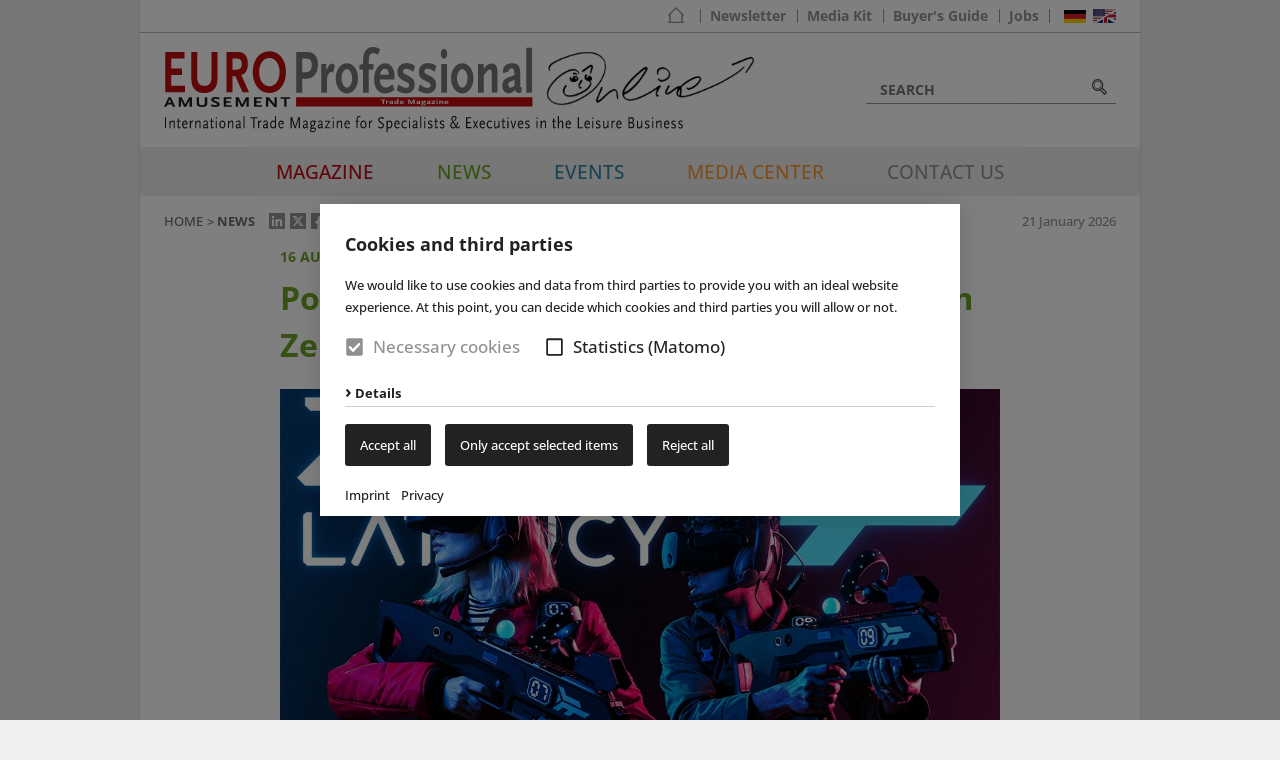

--- FILE ---
content_type: text/html; charset=UTF-8
request_url: https://www.eap-magazin.de/Article/PortAventura-to-Launch-VR-Attraction-from-Zero-Latency.html
body_size: 15981
content:
<!doctype html>

<!--    ####################################################################    -->
		<!--                                                                            -->
		<!--    Diese Seite ist Bestandteil des Redaktionssystems dialogperfect®        -->
		<!--    Info: http://www.rls.de                                                 -->
		<!--                                                                            -->
		<!--    ####################################################################    -->
		
<html lang='en'>
	<head>
		<meta charset="utf-8" />
				<meta name="Robots" content="INDEX, FOLLOW" />
				<meta name="viewport" content="width=device-width, initial-scale=1.0, user-scalable=1" />
		
		<title>PortAventura to Launch VR Attraction from Zero Latency - News - EuroAmusement Professional</title>
		<meta property="og:title" content="PortAventura to Launch VR Attraction from Zero Latency - EuroAmusement Professional"/>
		<meta name="twitter:title" content="PortAventura to Launch VR Attraction from Zero Latency - EuroAmusement Professional" />
						<meta property="og:image" content="https://www.eap-magazin.de/medium/160823-PortAventura-hero-2-player-zl-bg.jpg?m=19618&amp;w=1200&amp;h=630&amp;g=0" />
		<meta name="twitter:image" content="https://www.eap-magazin.de/medium/160823-PortAventura-hero-2-player-zl-bg.jpg?m=19618&amp;w=1200&amp;h=630&amp;g=0" />
				<meta name="twitter:card" content="summary" />
		<link rel="shortcut icon" href="/favicon.ico" />
		
		<script>var web_path='/';var dp_lang=[];</script>
		
						
					<link rel='stylesheet' type='text/css' href='/_static/css.merged/modulobox-1.5.0.min,cookieconsent.min,swiper-8.0.3-build.min.css' />
					<link rel='stylesheet' type='text/css' href='/assets-css-1724219642/variables,fonts,defaults,display,flex,alignment,spacings,columns,images,content,menu,forms,layout,blocks,print.css' />
				
			</head>
	<body class="subPage">
	
		<ul class="dp-readerLinks">
			<li><a href="#dp-content">Go to the website content.</a></li>
	</ul>
		<div class="dp-pagewrapper">

	<nav id='dp-navigationtop' role="navigation" class="noprint">
		<div class="dp-pagebounds">
			<div class="display-flex justify-content-center justify-content-m-end align-items-center">
				<div class="header-home">
					<a href="/"><svg class="dp-icon" viewBox="0 0 98.46 98.47"><use href="#eap-home" /></svg></a>
				</div>
									<div class="header-nav">
						<ul class="dp-navigationtop listReset menuDepth0 ">
			<li class="
			first 												theme-green					">
			<a href="/Newsletter-en/" target="_self"
							>
				Newsletter			</a>
					</li>
			<li class="
															theme-default					">
			<a href="/Magazine-1/Advertising-Opportunities/" target="_self"
							>
				Media Kit			</a>
					</li>
			<li class="
															theme-default					">
			<a href="/Buyer%27s-Guide/" target="_self"
							>
				Buyer's Guide			</a>
					</li>
			<li class="
			last 												theme-default					">
			<a href="/ProfessionalJobs-1/" target="_self"
							>
				Jobs			</a>
					</li>
		</ul>
					</div>
								<div class="header-lang">
					<ul id="dp-language" class="display-flex listReset">
	<li class="">
		<a
		href="/Nachricht/PortAventura-bald-mit-VR-Attraktion-von-Zero-Latency.html"
		title="deutsch"
		>
			<img src="/images/de.jpg" alt="deutsch" />
		</a>
	</li>
	<li class="active">
		<a
		href="/Article/PortAventura-to-Launch-VR-Attraction-from-Zero-Latency.html"
		title="englisch"
		>
			<img src="/images/en.jpg" alt="englisch" />
		</a>
	</li>
</ul>				</div>
			</div>
		</div>
	</nav>

	<header id="dp-header" role="banner">
		<div class="dp-pagebounds">
			<div class="display-flex justify-content-between align-items-center">
				<a id='pagelogo' href='/Magazine-1/'>
											<img class="display-l-none" src="/medium/logo-mobile.svg?m=18197" alt="EuroAmusement Professional">
																<img class="display-none display-l-inline" src="/medium/logo-en.svg?m=17859" alt="EuroAmusement Professional">
									</a>
				<div class="display-flex align-items-center">
						<div class="dp-search" id="dp-search" role="search">
		<form action="/Search/" method="get">
			<input
				class="suchfeld"
				type="text"
				placeholder="SEARCH"
				value=""
				name="suchText"
				/>
			<button type="submit"><svg class="dp-icon" viewBox="0 0 98.46 98.45"><use href="#eap-suche" /></svg></button>
		</form>
	</div>
					<a id="dp-mobilemenubtn" class="noprint ml-small" href='#dp-mainmenu'><span></span></a>
				</div>
			</div>
		</div>
	</header>
	
	<div class="inner-wrapper">

		<nav id="dp-mainmenu" role="navigation" class="noprint">
			<div class="dp-pagebounds">
				<div class="menu-parent display-flex justify-content-between">
					<div class="scrolling-item">
						<a class="scrolling-logo" href='/Magazine-1/'>
							<img src="/images/logo-scrolling.png" alt="EuroAmusement Professional">
						</a>
					</div>
					<ul class="menu listReset menuDepth0 ">
			<li class="
			first 						has-submenu 						theme-default					">
			<a href="/Magazine-1/" target="_self"
				aria-haspopup="true"			>
				Magazine			</a>
							<span class="append-submenu"><svg viewBox="0 0 448 512"><use href="#chevron-down" /></svg></span>
				<ul class=" listReset menuDepth1 submenu">
			<li class="
			first 											">
			<a href="/Magazine-1/Current-Issue/" target="_self"
							>
				Current Issue			</a>
					</li>
			<li class="
														">
			<a href="/Magazine-1/Sample-Copy/" target="_self"
							>
				Sample Copy			</a>
					</li>
			<li class="
														">
			<a href="/Magazine-1/Single-Copy/" target="_self"
							>
				Single Copy			</a>
					</li>
			<li class="
														">
			<a href="/Magazine-1/Subscription/" target="_self"
							>
				Subscription			</a>
					</li>
			<li class="
														">
			<a href="https://viewer.eap-magazin.de/en/profiles/0b7599ef9dd0/editions" target="_blank"
							>
				e-Reader			</a>
					</li>
			<li class="
														">
			<a href="/Magazine-1/Archive/" target="_self"
							>
				Archive			</a>
					</li>
			<li class="
			last 											">
			<a href="/Magazine-1/Advertising-Opportunities/" target="_self"
							>
				Advertising Opportunities			</a>
					</li>
		</ul>
					</li>
			<li class="
															theme-green					">
			<a href="/News/" target="_self"
							>
				News			</a>
					</li>
			<li class="
															theme-blue					">
			<a href="/Events/" target="_self"
							>
				Events			</a>
					</li>
			<li class="
									has-submenu 						theme-orange					">
			<a href="/Media-Center/" target="_self"
				aria-haspopup="true"			>
				Media Center			</a>
							<span class="append-submenu"><svg viewBox="0 0 448 512"><use href="#chevron-down" /></svg></span>
				<ul class=" listReset menuDepth1 submenu">
			<li class="
			first 											">
			<a href="/Media-Center/Video-Gallery/" target="_self"
							>
				Video Gallery			</a>
					</li>
			<li class="
														">
			<a href="/Media-Center/Photo-Gallery/" target="_self"
							>
				Photo Gallery			</a>
					</li>
			<li class="
														">
			<a href="/Media-Center/Books/" target="_self"
							>
				Books			</a>
					</li>
			<li class="
			last 											">
			<a href="/Media-Center/Podcasts/" target="_self"
							>
				Podcasts			</a>
					</li>
		</ul>
					</li>
			<li class="
			last 						has-submenu 						theme-light					">
			<a href="/Contact-Us/" target="_self"
				aria-haspopup="true"			>
				Contact Us			</a>
							<span class="append-submenu"><svg viewBox="0 0 448 512"><use href="#chevron-down" /></svg></span>
				<ul class=" listReset menuDepth1 submenu">
			<li class="
			first 											">
			<a href="/Contact-Us/" target="_self"
							>
				Our Team			</a>
					</li>
			<li class="
			last 											">
			<a href="/Contact-Us/Contact-Form/" target="_self"
							>
				Contact Form			</a>
					</li>
		</ul>
					</li>
		</ul>
					<div class="scrolling-item">
													<span class="scrolling-search">
								<a href="/Search/">
									<svg class="dp-icon" viewBox="0 0 98.46 98.45"><use href="#eap-suche" /></svg>
								</a>
							</span>
											</div>
				</div>
			</div>
		</nav>
	
		<aside id="dp-inforow" class="noprint">
			<div class="dp-pagebounds">
				<div class="display-l-flex align-items-l-center justify-content-l-between">
					<div class="display-flex align-items-center justify-content-between justify-content-l-start">
						<nav id="dp-breadcrumbs">
	<ol itemscope itemtype="http://schema.org/BreadcrumbList" class="listReset">
					<li itemprop="itemListElement" itemscope itemtype="http://schema.org/ListItem">
				<a itemscope itemtype="http://schema.org/Thing" itemprop="item" href="/Magazine-1/" itemid="/Magazine-1/">
					<span itemprop="name">Home</span>
				</a>
				<span itemprop="position" content="1" ></span>
			</li>
																			<li itemprop="itemListElement" itemscope itemtype="http://schema.org/ListItem">
					<a itemscope itemtype="http://schema.org/Thing" itemprop="item" href="/News/" itemid="/News/">
						<span itemprop="name">News</span>
					</a>
					<span itemprop="position" content="2" ></span>
				</li>
						</ol>
</nav>						<div class="ml-l-default"><div class="dp-sharer" >
        <a href="#" class="sharing-button" id="share-linkedin">
            <svg class="dp-icon" viewBox="0 0 100 100.01"><use href="#eap-linkedin" /></svg>
        </a>
        <a href="#" class="sharing-button" id="share-twitter">
						<svg class="dp-icon" viewBox="0 0 448 448"><use href="#eap-x" /></svg>
        </a>
        <a href="#" class="sharing-button" id="share-facebook">
            <svg class="dp-icon" viewBox="0 0 100.48 100.48"><use href="#eap-facebook" /></svg>
        </a>
    	                <a href="#" class="sharing-button" id="share-email" data-text="Hello,%0A%0AI´ve just found this interesting news write-up on EAP Online:%0A{link}%0A%0ABest" data-subject="Read this interesting news on www.eap-magazin.de ">
            <svg class="dp-icon" viewBox="0 0 100.19 100.19"><use href="#eap-mail" /></svg>
        </a>
        <a href="#" class="sharing-button" id="share-whatsapp">
            <svg class="dp-icon" viewBox="0 0 100.62 101.3"><use href="#eap-whatsapp" /></svg>
        </a>
        </div></div>
					</div>
					<span class="info-time display-none display-l-block text-grey">21 January 2026</span>
				</div>
			</div>
		</aside>
	
		<section id="dp-content" role="main" class='theme-green'>
			
	<section class="dp-contentblock block-default" data-issinglenews>
		<div class="dp-pagebounds">
			<article class="dp-article">
				<div class="thin-content">
					<div class="title-teaser mb-small">
						<strong>16 Aug 2023</strong>
					</div>
				</div>
									<header class="dp-articleheader">
						<div class="thin-content">
							<h1 class="title">PortAventura to Launch VR Attraction from Zero Latency</h1>
						</div>
					</header>
								
									<div class="dp-articleimage thin-content">
						<a
							href='/medium/160823-PortAventura-hero-2-player-zl-bg.jpg?m=19618&amp;w=1200&amp;h=630&amp;g=0'
							data-title=""
							data-desc=""
						>
							<img
								class="w-100"
								alt="PortAventura to Launch VR Attraction from Zero Latency"
								data-src="/medium/160823-PortAventura-hero-2-player-zl-bg.jpg?m=19618&amp;w=1200&amp;h=630&amp;g=0"
																							>
						</a>
																	</div>
								
				<div class="thin-content">
					<p><em>(eap)</em> As a separate LBE attraction outside the park, Spain&#8217;s <em>PortAventura World</em> will soon introduce a new Virtual Reality experience, available as of 18 September this fall. Located at the park&#8217;s northern parking lot (next to the &#8220;LaLiga TwentyNine&#8217;s&#8221; restaurant), the VR experience is currently being implemented in collaboration with Australian VR systems provider <em>Zero Latency</em>. Guests aged 13 and older will be able to immerse themselves in 30- to 60-minute adventures in virtual worlds &#8211; various game titles will be available for selection.</p>
<p>The VR system to be used is a wireless free-roam solution in which the participants (max. eight people at a time) can move freely in the virtual world. All what will be needed is a VR headset and controllers for each player to interact in the virtual world.</p>
<p>The Zero Latency VR experience is another novelty that PortAventura has in store for guests this year. Only recently, the highly anticipated &#8220;<a target='_blank' href='/Article/PortAventura-Celebrates-Opening-of-Uncharted.html'>Uncharted</a>&#8221; ride, which combines a roller coaster with a dark ride experience, was opened. Read all about the attraction, implemented by manufacturer <em>Intamin</em> in collaboration with <em>Sally Dark Rides</em>, in our upcoming Sept/Oct magazine issue. &#9632;</p>				
					<div class="clearing"></div>
					
					<div class="noprint mb-medium">
						<a href="javascript:history.back(-1);">&laquo; Back</a>
					</div>
				
									
					<div class="mt-medium display-s-flex justify-content-s-between">
						<div class="text-larger mb-default mb-s-none"><div class="dp-sharer" >
        <a href="#" class="sharing-button" id="share-linkedin">
            <svg class="dp-icon" viewBox="0 0 100 100.01"><use href="#eap-linkedin" /></svg>
        </a>
        <a href="#" class="sharing-button" id="share-twitter">
						<svg class="dp-icon" viewBox="0 0 448 448"><use href="#eap-x" /></svg>
        </a>
        <a href="#" class="sharing-button" id="share-facebook">
            <svg class="dp-icon" viewBox="0 0 100.48 100.48"><use href="#eap-facebook" /></svg>
        </a>
    	                <a href="#" class="sharing-button" id="share-email" data-text="Hello,%0A%0AI´ve just found this interesting news write-up on EAP Online:%0A{link}%0A%0ABest" data-subject="Read this interesting news on www.eap-magazin.de ">
            <svg class="dp-icon" viewBox="0 0 100.19 100.19"><use href="#eap-mail" /></svg>
        </a>
        <a href="#" class="sharing-button" id="share-whatsapp">
            <svg class="dp-icon" viewBox="0 0 100.62 101.3"><use href="#eap-whatsapp" /></svg>
        </a>
        </div></div>
													<a href="/Newsletter-en/" class="display-inline-flex align-items-center"><svg class="dp-icon mr-min" viewBox="0 0 320 512"><use href="#chevron-right" /></svg> <strong>Subscribe to Newsletter</strong></a>
											</div>
				</div>
			</article>
		</div>
	</section>
		<div class="dp-blockgroup theme-green">
	<section class="dp-contentblock block-blog theme-slider">
		<div class="dp-pagebounds">
			<h3 class="h1 mb-large">Read also</h3>
			<div class="cols-l large-gaps">
									<div class="col-l-33 mb-large mb-l-none">
						
	<article class="dp-article blog-item">
		<div class="title-teaser mb-small">
			<span>News</span>
			<span> | </span>
			<strong>23 Jun 2023</strong>
		</div>
				<header class="dp-articleheader m-none">
			<h3 class="blog-title">
				<a href="/Article/PortAventura-Launches-New-Queue-Line-Management-Projects.html">PortAventura Launches New Queue Line Management Projects </a>
			</h3>
		</header>
		<p class="blog-text">
			(eap) PortAventura World, the theme park resort located near Tarragona (Spain), where the (...) <a href="/Article/PortAventura-Launches-New-Queue-Line-Management-Projects.html">read more</a>
		</p>
			</article>
					</div>
									<div class="col-l-33 mb-large mb-l-none">
						
	<article class="dp-article blog-item">
		<div class="title-teaser mb-small">
			<span>News</span>
			<span> | </span>
			<strong>07 Mar 2023</strong>
		</div>
				<header class="dp-articleheader m-none">
			<h3 class="blog-title">
				<a href="/Article/Tibidabo-Introduces-Virtual-Reality-and-Renovates-Attractions-this-Season.html">Tibidabo Introduces Virtual Reality and Renovates Attractions this Season</a>
			</h3>
		</header>
		<p class="blog-text">
			The Catalan amusement park Tibidabo, located on the summit of the eponymous mountain in (...) <a href="/Article/Tibidabo-Introduces-Virtual-Reality-and-Renovates-Attractions-this-Season.html">read more</a>
		</p>
			</article>
					</div>
									<div class="col-l-33 mb-large mb-l-none">
						
	<article class="dp-article blog-item">
		<div class="title-teaser mb-small">
			<span>News</span>
			<span> | </span>
			<strong>10 Jun 2022</strong>
		</div>
				<header class="dp-articleheader m-none">
			<h3 class="blog-title">
				<a href="/Article/Sony-Pictures-Virtual-Reality-Hologate-Unveil-%E2%80%9CGhostbusters-VR-Academy%E2%80%9D.html">Sony Pictures Virtual Reality &amp; Hologate Unveil “Ghostbusters VR Academy”</a>
			</h3>
		</header>
		<p class="blog-text">
			In partnership with Ghost Corps, Sony Pictures Virtual Reality (SPVR) and Hologate have (...) <a href="/Article/Sony-Pictures-Virtual-Reality-Hologate-Unveil-%E2%80%9CGhostbusters-VR-Academy%E2%80%9D.html">read more</a>
		</p>
			</article>
					</div>
							</div>
		</div>
	</section>
	</div>
									<section class="dp-contentblock block-mobileads">
		<div class="dp-pagebounds">
			<div class="mobileads-inner">
				<span class="mobilead-info">Advertisement</span>
									<div class="swiper-container">
						<div class="swiper-wrapper">
															<div class="swiper-slide display-flex align-items-center justify-content-center" style="height:auto">
									            <a href="https://www.mack-rides.com/" target="_blank">
                <img style="width:200px" src="/medium/Mack-Banner-Double.png?m=18844&amp;w=300&amp;h=240&amp;g=0" alt="">
                </a>
    								</div>
															<div class="swiper-slide display-flex align-items-center justify-content-center" style="height:auto">
									            <a href="https://www.captainplay.de/" target="_blank">
                <img style="width:200px" src="/medium/Kein-Titel-%28200-x-400-px%29%284%29.png?m=26236&amp;w=200&amp;h=400&amp;g=0" alt="">
                </a>
    								</div>
															<div class="swiper-slide display-flex align-items-center justify-content-center" style="height:auto">
									            <a href="https://www.zierer.com/en/" target="_blank">
                <img style="width:300px" src="/medium/Zierer-Banner-EAP-2.gif?m=20692&amp;w=200&amp;h=80&amp;g=0" alt="">
                </a>
    								</div>
															<div class="swiper-slide display-flex align-items-center justify-content-center" style="height:auto">
									            <a href="https://www.simtec.de/entertainment/" target="_blank">
                <img style="width:300px" src="/medium/Simtec-Webbanner-Juli-August-%28200-x-80-px%29.gif?m=21997&amp;w=200&amp;h=80&amp;g=0" alt="">
                </a>
    								</div>
															<div class="swiper-slide display-flex align-items-center justify-content-center" style="height:auto">
									            <a href="https://www.whitewaterwest.com/en/" target="_blank">
                <img style="width:200px" src="/medium/WhiteWater_200x160_Nov-25_GIF.gif?m=26220&amp;w=200&amp;h=160&amp;g=0" alt="">
                </a>
    								</div>
															<div class="swiper-slide display-flex align-items-center justify-content-center" style="height:auto">
									            <a href="https://www.dinopark-international.de/" target="_blank">
                <img style="width:300px" src="/medium/Wolter-Design-September-2018-EAS_Banner-02.jpg?m=20689&amp;w=200&amp;h=80&amp;g=0" alt="">
                </a>
    								</div>
															<div class="swiper-slide display-flex align-items-center justify-content-center" style="height:auto">
									            <a href="https://www.aquarena.com/en/" target="_blank">
                <img style="width:300px" src="/medium/Aquarena_2014.gif?m=17858&amp;w=200&amp;h=80&amp;g=0" alt="">
                </a>
    								</div>
															<div class="swiper-slide display-flex align-items-center justify-content-center" style="height:auto">
									            <a href="https://iaapa.org/expos-and-events/expo-middle-east" target="_blank">
                <img style="width:300px" src="/medium/IAAPA-Expo-Middle-East-Abu-Dhabi_200x80px.jpg?m=26664&amp;w=201&amp;h=81&amp;g=0" alt="">
                </a>
    								</div>
													</div>
					</div>
							</div>
		</div>
	</section>
					</section>
	
					<aside class="dp-adblock adblock-left">
			<div class="adblock-cat">
							<div class="adblock-ad announcement">
											<a class="announcement-box" href="/ProfessionalJobs-1/">
										<span class="default-text">ProfessionalJobs</span>
					<span class="hover-text">Job Ads Leisure Industry</span>
											</a>
									</div>
					</div>
			<div class="adblock-cat">
							<div class="adblock-ad announcement">
											<a class="announcement-box" href="/Buyer%27s-Guide/">
										<span class="default-text">Buyer’s Guide</span>
					<span class="hover-text">List of manufacturers</span>
											</a>
									</div>
					</div>
			<div class="adblock-cat">
							<h5 class="adblock-title">
					Advertisement				</h5>
													<div class="adblock-ad">
						            <a href="https://www.captainplay.de/" target="_blank">
                <img style="width:200px" src="/medium/Kein-Titel-%28200-x-400-px%29%284%29.png?m=26236&amp;w=200&amp;h=400&amp;g=0" alt="">
                </a>
    					</div>
									</div>
	</aside>			<aside class="dp-adblock adblock-right">
			<div class="adblock-cat">
							<h5 class="adblock-title">
					Advertisement				</h5>
													<div class="adblock-ad">
						            <a href="https://www.whitewaterwest.com/en/" target="_blank">
                <img style="width:200px" src="/medium/WhiteWater_200x160_Nov-25_GIF.gif?m=26220&amp;w=200&amp;h=160&amp;g=0" alt="">
                </a>
    					</div>
									<div class="adblock-ad">
						            <a href="https://www.mack-rides.com/" target="_blank">
                <img style="width:200px" src="/medium/Mack-Banner-Double.png?m=18844&amp;w=300&amp;h=240&amp;g=0" alt="">
                </a>
    					</div>
									<div class="adblock-ad">
						            <a href="https://www.zierer.com/en/" target="_blank">
                <img style="width:300px" src="/medium/Zierer-Banner-EAP-2.gif?m=20692&amp;w=200&amp;h=80&amp;g=0" alt="">
                </a>
    					</div>
									<div class="adblock-ad">
						            <a href="https://www.dinopark-international.de/" target="_blank">
                <img style="width:300px" src="/medium/Wolter-Design-September-2018-EAS_Banner-02.jpg?m=20689&amp;w=200&amp;h=80&amp;g=0" alt="">
                </a>
    					</div>
									<div class="adblock-ad">
						            <a href="https://www.simtec.de/entertainment/" target="_blank">
                <img style="width:300px" src="/medium/Simtec-Webbanner-Juli-August-%28200-x-80-px%29.gif?m=21997&amp;w=200&amp;h=80&amp;g=0" alt="">
                </a>
    					</div>
									<div class="adblock-ad">
						            <a href="https://www.aquarena.com/en/" target="_blank">
                <img style="width:300px" src="/medium/Aquarena_2014.gif?m=17858&amp;w=200&amp;h=80&amp;g=0" alt="">
                </a>
    					</div>
									</div>
			<div class="adblock-cat">
							<div class="adblock-ad announcement">
											<a class="announcement-box" href="/Magazine-1/Advertising-Opportunities/">
										<span class="default-text">Ad Deadline: <br/><strong>2nd Feb 2026</strong></span>
					<span class="hover-text">Information & Contact</span>
											</a>
									</div>
					</div>
			<div class="adblock-cat">
							<h5 class="adblock-title">
					Trade Shows				</h5>
													<div class="adblock-ad">
						            <a href="https://iaapa.org/expos-and-events/expo-middle-east" target="_blank">
                <img style="width:300px" src="/medium/IAAPA-Expo-Middle-East-Abu-Dhabi_200x80px.jpg?m=26664&amp;w=201&amp;h=81&amp;g=0" alt="">
                </a>
    					</div>
									</div>
	</aside>			
	</div>
	
	<footer id="dp-footer" role="contentinfo" class="noprint">
		<div class="dp-pagebounds">
			<div class="cols-l large-gaps">
				<div class="col-l-75 footercol-l">
					<div class="pr-l-large">
						<h3>About EAP Magazine</h3>
<p>"EuroAmusement Professional&#8221; (EAP) is the Trade Magazine, which is periodically reporting about the latest developments in the European Leisure Industry.</p>
<p>The Magazine ensures up-to-date trend analysis and covers the most interesting news of the industry by a specialised and competent editorial team.</p>
<p>"EuroAmusement Professional&#8221; is a <strong>bilingual</strong> communication platform and a must for:</p>
<p>Owners &amp; Operators of Leisure-, Amusement- and Waterparks, Executives &amp; Specialised staff of all up-to-date Leisure Attractions, Investors, Consultants &amp; Planners, Architects &amp; Designers, Manufacturers of Amusement- and Water-Rides, Leisure facilities and the suppliers industry in Europe.</p>					</div>
				</div>
				<div class="col-l-25 footercol-r">
					<h4 class="footer-smallhead">Cooperating Organisations</h4>
																		<p class="footer-logoitem">
																	<a href="http://www.vdfu.org/" target="_blank">
																<img src="/medium/VDFU.jpg?m=8&amp;w=198&amp;h=79&amp;g=0" alt="VDFU" title="VDFU">
																	</a>
															</p>
																								<p class="footer-logoitem">
																	<a href="https://www.ewa.info/" target="_blank">
																<img src="/medium/EWA-Logo-aktuell-erweitert-low.png?m=18957&amp;w=198&amp;h=79&amp;g=0" alt="European Waterpark Association" title="European Waterpark Association">
																	</a>
															</p>
																								<p class="footer-logoitem">
																	<a href="http://www.vdv-freizeittechnologie.de/" target="_blank">
																<img src="/medium/Vergnuegung.jpg?m=10&amp;w=198&amp;h=55&amp;g=0" alt="Verband der deutschen Vergnügungsanlagenhersteller" title="Verband der deutschen Vergnügungsanlagenhersteller">
																	</a>
															</p>
															</div>
			</div>
		</div>
	</footer>

			<nav id='dp-navigation' role="navigation">
			<div class="dp-pagebounds">
				<div class="display-l-flex justify-content-l-center flex-l-wrap">
					<div class="footer-socials">
																														<a href="https://www.linkedin.com/company/euroamusement-professional-trade-magazine/?viewAsMember=true" target="_blank" title="LinkedIn">
																<svg class="dp-icon" viewBox="0 0 100 100.01"><use href="#eap-linkedin" /></svg>																	</a>
																																													<a href="https://twitter.com/eapmagazine?lang=de" target="_blank" title="X">
																<svg class="dp-icon" viewBox="0 0 448 448"><use href="#eap-x" /></svg>																	</a>
																																													<a href="https://www.instagram.com/eapmagazin/" target="_blank" title="Instagram">
																<svg class="dp-icon" viewBox="0 0 100 100"><use href="#eap-instagram" /></svg>																	</a>
																										</div>
					<div class="footer-nav my-medium my-l-none">
						<ul class="dp-navigation listReset menuDepth0 ">
			<li class="
			first 												theme-default					">
			<a href="/Terms-Conditions/" target="_self"
							>
				Terms & Conditions			</a>
					</li>
			<li class="
															theme-default					">
			<a href="/Imprint/" target="_self"
							>
				Imprint			</a>
					</li>
			<li class="
			last 												theme-default					">
			<a href="/Privacy/" target="_self"
							>
				Privacy			</a>
					</li>
				<li>
			<a onclick="if( typeof cookieconsent === 'object' ) { cookieconsent.showBanner(); return false; }" href='?cookieconsent=true' rel='nofollow'>Cookie settings</a>		</li>
	</ul>
					</div>
					<div class="footer-cr">
						© G.P. Probst Verlag GmbH All Rights Reserved. 					</div>
				</div>
			</div>
		</nav>
	</div>


					<noscript>
						<div id="dp-cc-nojs-cookiealert">
							<div class="cookiealert-body">
								<form method='post'>
									<input type='hidden' name='showCookieConsentPopup' value='1' />
									<button type='submit'>
										Cookie settings									</button>
								</form>
								<br>
															</div>
						</div>
					</noscript>
								<script>var cookieconsent_data = {"cookieLifetime":7,"cookieName":"cookieconsent","cookiePath":"\/","reloadAfterDecision":true,"showOnPageload":true,"alwaysOnServices":[],"saveClicks":false,"dia_id":1,"checksum":"12049448"}; </script>
								
								
									<script>
						(function(){
							var oldOnload = window.onload;
							window.onload = function(){
																cookieconsent.run();
								if ( oldOnload ) { oldOnload(); }
							};
						})();
					</script>
											
		
		<svg class="display-none">
	<defs>
		
				<g id="icon-close"><path fill="currentColor" d="M242.72 256l100.07-100.07c12.28-12.28 12.28-32.19 0-44.48l-22.24-22.24c-12.28-12.28-32.19-12.28-44.48 0L176 189.28 75.93 89.21c-12.28-12.28-32.19-12.28-44.48 0L9.21 111.45c-12.28 12.28-12.28 32.19 0 44.48L109.28 256 9.21 356.07c-12.28 12.28-12.28 32.19 0 44.48l22.24 22.24c12.28 12.28 32.2 12.28 44.48 0L176 322.72l100.07 100.07c12.28 12.28 32.2 12.28 44.48 0l22.24-22.24c12.28-12.28 12.28-32.19 0-44.48L242.72 256z"></path></g>

				<g id="caret-down"><path fill="currentColor" d="M31.3 192h257.3c17.8 0 26.7 21.5 14.1 34.1L174.1 354.8c-7.8 7.8-20.5 7.8-28.3 0L17.2 226.1C4.6 213.5 13.5 192 31.3 192z"></path></g>
		
				<g id="chevron-down"><path fill="currentColor" d="M207.029 381.476L12.686 187.132c-9.373-9.373-9.373-24.569 0-33.941l22.667-22.667c9.357-9.357 24.522-9.375 33.901-.04L224 284.505l154.745-154.021c9.379-9.335 24.544-9.317 33.901.04l22.667 22.667c9.373 9.373 9.373 24.569 0 33.941L240.971 381.476c-9.373 9.372-24.569 9.372-33.942 0z"></path></g>
		
				<g id="chevron-right" ><path fill="currentColor" d="M285.476 272.971L91.132 467.314c-9.373 9.373-24.569 9.373-33.941 0l-22.667-22.667c-9.357-9.357-9.375-24.522-.04-33.901L188.505 256 34.484 101.255c-9.335-9.379-9.317-24.544.04-33.901l22.667-22.667c9.373-9.373 24.569-9.373 33.941 0L285.475 239.03c9.373 9.372 9.373 24.568.001 33.941z"></path></g>
		
				<g id="chevron-left"><path fill="currentColor" d="M34.52 239.03L228.87 44.69c9.37-9.37 24.57-9.37 33.94 0l22.67 22.67c9.36 9.36 9.37 24.52.04 33.9L131.49 256l154.02 154.75c9.34 9.38 9.32 24.54-.04 33.9l-22.67 22.67c-9.37 9.37-24.57 9.37-33.94 0L34.52 272.97c-9.37-9.37-9.37-24.57 0-33.94z"></path></g>
		
				<g id="external-link-alt"><path fill="currentColor" d="M432,320H400a16,16,0,0,0-16,16V448H64V128H208a16,16,0,0,0,16-16V80a16,16,0,0,0-16-16H48A48,48,0,0,0,0,112V464a48,48,0,0,0,48,48H400a48,48,0,0,0,48-48V336A16,16,0,0,0,432,320ZM488,0h-128c-21.37,0-32.05,25.91-17,41l35.73,35.73L135,320.37a24,24,0,0,0,0,34L157.67,377a24,24,0,0,0,34,0L435.28,133.32,471,169c15,15,41,4.5,41-17V24A24,24,0,0,0,488,0Z"></path></g>
		
				<g id="download"><path fill="currentColor" d="M216 0h80c13.3 0 24 10.7 24 24v168h87.7c17.8 0 26.7 21.5 14.1 34.1L269.7 378.3c-7.5 7.5-19.8 7.5-27.3 0L90.1 226.1c-12.6-12.6-3.7-34.1 14.1-34.1H192V24c0-13.3 10.7-24 24-24zm296 376v112c0 13.3-10.7 24-24 24H24c-13.3 0-24-10.7-24-24V376c0-13.3 10.7-24 24-24h146.7l49 49c20.1 20.1 52.5 20.1 72.6 0l49-49H488c13.3 0 24 10.7 24 24zm-124 88c0-11-9-20-20-20s-20 9-20 20 9 20 20 20 20-9 20-20zm64 0c0-11-9-20-20-20s-20 9-20 20 9 20 20 20 20-9 20-20z"></path></g>
		
				<g id="plus-circle"><path fill="currentColor" d="M256 8C119 8 8 119 8 256s111 248 248 248 248-111 248-248S393 8 256 8zm144 276c0 6.6-5.4 12-12 12h-92v92c0 6.6-5.4 12-12 12h-56c-6.6 0-12-5.4-12-12v-92h-92c-6.6 0-12-5.4-12-12v-56c0-6.6 5.4-12 12-12h92v-92c0-6.6 5.4-12 12-12h56c6.6 0 12 5.4 12 12v92h92c6.6 0 12 5.4 12 12v56z"></path></g>
		
				<g id="check-circle"><path fill="currentColor" d="M504 256c0 136.967-111.033 248-248 248S8 392.967 8 256 119.033 8 256 8s248 111.033 248 248zM227.314 387.314l184-184c6.248-6.248 6.248-16.379 0-22.627l-22.627-22.627c-6.248-6.249-16.379-6.249-22.628 0L216 308.118l-70.059-70.059c-6.248-6.248-16.379-6.248-22.628 0l-22.627 22.627c-6.248 6.248-6.248 16.379 0 22.627l104 104c6.249 6.249 16.379 6.249 22.628.001z"></path></g>

				<g id="arrow-circle-right"><path fill="currentColor" d="M256 8c137 0 248 111 248 248S393 504 256 504 8 393 8 256 119 8 256 8zm-28.9 143.6l75.5 72.4H120c-13.3 0-24 10.7-24 24v16c0 13.3 10.7 24 24 24h182.6l-75.5 72.4c-9.7 9.3-9.9 24.8-.4 34.3l11 10.9c9.4 9.4 24.6 9.4 33.9 0L404.3 273c9.4-9.4 9.4-24.6 0-33.9L271.6 106.3c-9.4-9.4-24.6-9.4-33.9 0l-11 10.9c-9.5 9.6-9.3 25.1.4 34.4z"></path></g>

				<g id="circle"><path fill="currentColor" d="M256 8C119 8 8 119 8 256s111 248 248 248 248-111 248-248S393 8 256 8zm0 448c-110.5 0-200-89.5-200-200S145.5 56 256 56s200 89.5 200 200-89.5 200-200 200z"></path></g>

				<g id="square"><path fill="currentColor" d="M400 32H48C21.5 32 0 53.5 0 80v352c0 26.5 21.5 48 48 48h352c26.5 0 48-21.5 48-48V80c0-26.5-21.5-48-48-48zm-6 400H54c-3.3 0-6-2.7-6-6V86c0-3.3 2.7-6 6-6h340c3.3 0 6 2.7 6 6v340c0 3.3-2.7 6-6 6z"></path></g>

				<g id="check-square"><path fill="currentColor" d="M400 480H48c-26.51 0-48-21.49-48-48V80c0-26.51 21.49-48 48-48h352c26.51 0 48 21.49 48 48v352c0 26.51-21.49 48-48 48zm-204.686-98.059l184-184c6.248-6.248 6.248-16.379 0-22.627l-22.627-22.627c-6.248-6.248-16.379-6.249-22.628 0L184 302.745l-70.059-70.059c-6.248-6.248-16.379-6.248-22.628 0l-22.627 22.627c-6.248 6.248-6.248 16.379 0 22.627l104 104c6.249 6.25 16.379 6.25 22.628.001z"></path></g>

				<g id="map-marker"><path fill="currentColor" d="M172.268 501.67C26.97 291.031 0 269.413 0 192 0 85.961 85.961 0 192 0s192 85.961 192 192c0 77.413-26.97 99.031-172.268 309.67-9.535 13.774-29.93 13.773-39.464 0zM192 272c44.183 0 80-35.817 80-80s-35.817-80-80-80-80 35.817-80 80 35.817 80 80 80z"></path></g>

				<g id="map-pin"><path fill="currentColor" d="M112 316.94v156.69l22.02 33.02c4.75 7.12 15.22 7.12 19.97 0L176 473.63V316.94c-10.39 1.92-21.06 3.06-32 3.06s-21.61-1.14-32-3.06zM144 0C64.47 0 0 64.47 0 144s64.47 144 144 144 144-64.47 144-144S223.53 0 144 0zm0 76c-37.5 0-68 30.5-68 68 0 6.62-5.38 12-12 12s-12-5.38-12-12c0-50.73 41.28-92 92-92 6.62 0 12 5.38 12 12s-5.38 12-12 12z"></path></g>
	
				<g id="envelope"><path fill="currentColor" d="M464 64H48C21.49 64 0 85.49 0 112v288c0 26.51 21.49 48 48 48h416c26.51 0 48-21.49 48-48V112c0-26.51-21.49-48-48-48zm0 48v40.805c-22.422 18.259-58.168 46.651-134.587 106.49-16.841 13.247-50.201 45.072-73.413 44.701-23.208.375-56.579-31.459-73.413-44.701C106.18 199.465 70.425 171.067 48 152.805V112h416zM48 400V214.398c22.914 18.251 55.409 43.862 104.938 82.646 21.857 17.205 60.134 55.186 103.062 54.955 42.717.231 80.509-37.199 103.053-54.947 49.528-38.783 82.032-64.401 104.947-82.653V400H48z"></path></g>

				<g id="phone"><path fill="currentColor" d="M97.333 506.966c-129.874-129.874-129.681-340.252 0-469.933 5.698-5.698 14.527-6.632 21.263-2.422l64.817 40.513a17.187 17.187 0 0 1 6.849 20.958l-32.408 81.021a17.188 17.188 0 0 1-17.669 10.719l-55.81-5.58c-21.051 58.261-20.612 122.471 0 179.515l55.811-5.581a17.188 17.188 0 0 1 17.669 10.719l32.408 81.022a17.188 17.188 0 0 1-6.849 20.958l-64.817 40.513a17.19 17.19 0 0 1-21.264-2.422zM247.126 95.473c11.832 20.047 11.832 45.008 0 65.055-3.95 6.693-13.108 7.959-18.718 2.581l-5.975-5.726c-3.911-3.748-4.793-9.622-2.261-14.41a32.063 32.063 0 0 0 0-29.945c-2.533-4.788-1.65-10.662 2.261-14.41l5.975-5.726c5.61-5.378 14.768-4.112 18.718 2.581zm91.787-91.187c60.14 71.604 60.092 175.882 0 247.428-4.474 5.327-12.53 5.746-17.552.933l-5.798-5.557c-4.56-4.371-4.977-11.529-.93-16.379 49.687-59.538 49.646-145.933 0-205.422-4.047-4.85-3.631-12.008.93-16.379l5.798-5.557c5.022-4.813 13.078-4.394 17.552.933zm-45.972 44.941c36.05 46.322 36.108 111.149 0 157.546-4.39 5.641-12.697 6.251-17.856 1.304l-5.818-5.579c-4.4-4.219-4.998-11.095-1.285-15.931 26.536-34.564 26.534-82.572 0-117.134-3.713-4.836-3.115-11.711 1.285-15.931l5.818-5.579c5.159-4.947 13.466-4.337 17.856 1.304z"></path></g>

				<g id="icon-facebook"><path fill="currentColor" d="M400 32H48A48 48 0 0 0 0 80v352a48 48 0 0 0 48 48h137.25V327.69h-63V256h63v-54.64c0-62.15 37-96.48 93.67-96.48 27.14 0 55.52 4.84 55.52 4.84v61h-31.27c-30.81 0-40.42 19.12-40.42 38.73V256h68.78l-11 71.69h-57.78V480H400a48 48 0 0 0 48-48V80a48 48 0 0 0-48-48z"></path></g>

				<g id="icon-instagram"><path fill="currentColor" d="M224.1 141c-63.6 0-114.9 51.3-114.9 114.9s51.3 114.9 114.9 114.9S339 319.5 339 255.9 287.7 141 224.1 141zm0 189.6c-41.1 0-74.7-33.5-74.7-74.7s33.5-74.7 74.7-74.7 74.7 33.5 74.7 74.7-33.6 74.7-74.7 74.7zm146.4-194.3c0 14.9-12 26.8-26.8 26.8-14.9 0-26.8-12-26.8-26.8s12-26.8 26.8-26.8 26.8 12 26.8 26.8zm76.1 27.2c-1.7-35.9-9.9-67.7-36.2-93.9-26.2-26.2-58-34.4-93.9-36.2-37-2.1-147.9-2.1-184.9 0-35.8 1.7-67.6 9.9-93.9 36.1s-34.4 58-36.2 93.9c-2.1 37-2.1 147.9 0 184.9 1.7 35.9 9.9 67.7 36.2 93.9s58 34.4 93.9 36.2c37 2.1 147.9 2.1 184.9 0 35.9-1.7 67.7-9.9 93.9-36.2 26.2-26.2 34.4-58 36.2-93.9 2.1-37 2.1-147.8 0-184.8zM398.8 388c-7.8 19.6-22.9 34.7-42.6 42.6-29.5 11.7-99.5 9-132.1 9s-102.7 2.6-132.1-9c-19.6-7.8-34.7-22.9-42.6-42.6-11.7-29.5-9-99.5-9-132.1s-2.6-102.7 9-132.1c7.8-19.6 22.9-34.7 42.6-42.6 29.5-11.7 99.5-9 132.1-9s102.7-2.6 132.1 9c19.6 7.8 34.7 22.9 42.6 42.6 11.7 29.5 9 99.5 9 132.1s2.7 102.7-9 132.1z"></path></g>

				<g id="icon-instagram-square"><path fill="currentColor" d="M224,202.66A53.34,53.34,0,1,0,277.36,256,53.38,53.38,0,0,0,224,202.66Zm124.71-41a54,54,0,0,0-30.41-30.41c-21-8.29-71-6.43-94.3-6.43s-73.25-1.93-94.31,6.43a54,54,0,0,0-30.41,30.41c-8.28,21-6.43,71.05-6.43,94.33S91,329.26,99.32,350.33a54,54,0,0,0,30.41,30.41c21,8.29,71,6.43,94.31,6.43s73.24,1.93,94.3-6.43a54,54,0,0,0,30.41-30.41c8.35-21,6.43-71.05,6.43-94.33S357.1,182.74,348.75,161.67ZM224,338a82,82,0,1,1,82-82A81.9,81.9,0,0,1,224,338Zm85.38-148.3a19.14,19.14,0,1,1,19.13-19.14A19.1,19.1,0,0,1,309.42,189.74ZM400,32H48A48,48,0,0,0,0,80V432a48,48,0,0,0,48,48H400a48,48,0,0,0,48-48V80A48,48,0,0,0,400,32ZM382.88,322c-1.29,25.63-7.14,48.34-25.85,67s-41.4,24.63-67,25.85c-26.41,1.49-105.59,1.49-132,0-25.63-1.29-48.26-7.15-67-25.85s-24.63-41.42-25.85-67c-1.49-26.42-1.49-105.61,0-132,1.29-25.63,7.07-48.34,25.85-67s41.47-24.56,67-25.78c26.41-1.49,105.59-1.49,132,0,25.63,1.29,48.33,7.15,67,25.85s24.63,41.42,25.85,67.05C384.37,216.44,384.37,295.56,382.88,322Z"></path></g>

				<g id="icon-linkedin"><path fill="currentColor" d="M416 32H31.9C14.3 32 0 46.5 0 64.3v383.4C0 465.5 14.3 480 31.9 480H416c17.6 0 32-14.5 32-32.3V64.3c0-17.8-14.4-32.3-32-32.3zM135.4 416H69V202.2h66.5V416zm-33.2-243c-21.3 0-38.5-17.3-38.5-38.5S80.9 96 102.2 96c21.2 0 38.5 17.3 38.5 38.5 0 21.3-17.2 38.5-38.5 38.5zm282.1 243h-66.4V312c0-24.8-.5-56.7-34.5-56.7-34.6 0-39.9 27-39.9 54.9V416h-66.4V202.2h63.7v29.2h.9c8.9-16.8 30.6-34.5 62.9-34.5 67.2 0 79.7 44.3 79.7 101.9V416z"></path></g>

				<g id="icon-twitter"><path fill="currentColor" d="M400 32H48C21.5 32 0 53.5 0 80v352c0 26.5 21.5 48 48 48h352c26.5 0 48-21.5 48-48V80c0-26.5-21.5-48-48-48zm-48.9 158.8c.2 2.8.2 5.7.2 8.5 0 86.7-66 186.6-186.6 186.6-37.2 0-71.7-10.8-100.7-29.4 5.3.6 10.4.8 15.8.8 30.7 0 58.9-10.4 81.4-28-28.8-.6-53-19.5-61.3-45.5 10.1 1.5 19.2 1.5 29.6-1.2-30-6.1-52.5-32.5-52.5-64.4v-.8c8.7 4.9 18.9 7.9 29.6 8.3a65.447 65.447 0 0 1-29.2-54.6c0-12.2 3.2-23.4 8.9-33.1 32.3 39.8 80.8 65.8 135.2 68.6-9.3-44.5 24-80.6 64-80.6 18.9 0 35.9 7.9 47.9 20.7 14.8-2.8 29-8.3 41.6-15.8-4.9 15.2-15.2 28-28.8 36.1 13.2-1.4 26-5.1 37.8-10.2-8.9 13.1-20.1 24.7-32.9 34z"></path></g>
	
				<g id="icon-xing"><path fill="currentColor" d="M162.7 210c-1.8 3.3-25.2 44.4-70.1 123.5-4.9 8.3-10.8 12.5-17.7 12.5H9.8c-7.7 0-12.1-7.5-8.5-14.4l69-121.3c.2 0 .2-.1 0-.3l-43.9-75.6c-4.3-7.8.3-14.1 8.5-14.1H100c7.3 0 13.3 4.1 18 12.2l44.7 77.5zM382.6 46.1l-144 253v.3L330.2 466c3.9 7.1.2 14.1-8.5 14.1h-65.2c-7.6 0-13.6-4-18-12.2l-92.4-168.5c3.3-5.8 51.5-90.8 144.8-255.2 4.6-8.1 10.4-12.2 17.5-12.2h65.7c8 0 12.3 6.7 8.5 14.1z"></path></g>
		
				<g id="icon-youtube"><path fill="currentColor" d="M549.655 124.083c-6.281-23.65-24.787-42.276-48.284-48.597C458.781 64 288 64 288 64S117.22 64 74.629 75.486c-23.497 6.322-42.003 24.947-48.284 48.597-11.412 42.867-11.412 132.305-11.412 132.305s0 89.438 11.412 132.305c6.281 23.65 24.787 41.5 48.284 47.821C117.22 448 288 448 288 448s170.78 0 213.371-11.486c23.497-6.321 42.003-24.171 48.284-47.821 11.412-42.867 11.412-132.305 11.412-132.305s0-89.438-11.412-132.305zm-317.51 213.508V175.185l142.739 81.205-142.739 81.201z"></path></g>
		
		
		
				<g id="eap-abonnieren"><path fill="currentColor" d="M73.22,89.43l-1.66-8.11,16.22-3.33,1.66,8.12-16.22,3.32Zm-2.49-12.17l-5.83-28.4,16.23-3.32,5.82,28.39-16.22,3.33ZM57.45,12.48v-.12l16.2-3.32,6.66,32.45-16.22,3.33-6.63-32.34Zm-8.21,32.49h-16.41V12.14h16.09l.32,1.56v31.27Zm0,32.83h-16.41v-28.72h16.41v28.72Zm0,12.31h-16.41v-8.21h16.41v8.21Zm-41.03-8.21H24.62v8.21H8.21v-8.21Zm0-32.83H24.62v28.72H8.21v-28.72Zm0-36.93H24.62V44.97H8.21V12.14ZM98.39,88.5L80.93,3.31c-.46-2.24-2.65-3.68-4.89-3.23l-20.92,4.29c-.54-.26-1.13-.44-1.77-.44H4.1C1.83,3.94,0,5.77,0,8.04V94.21c0,2.27,1.83,4.1,4.1,4.1H53.34c2.27,0,4.1-1.84,4.1-4.1V53.72l8.49,41.43c.46,2.25,2.65,3.69,4.89,3.23l24.34-4.99c2.24-.46,3.68-2.65,3.23-4.89"></path></g>
	
				<g id="eap-archiv" fill="currentColor"><path d="M89.69,89.61h-21.35V8.15h21.35V89.61ZM38.44,8.15h21.35V89.61h-21.35V8.15Zm-29.9,0H29.9V89.61H8.54V8.15ZM93.96,0H4.27C1.91,0,0,1.82,0,4.07V93.68c0,2.25,1.91,4.07,4.27,4.07H93.96c2.36,0,4.27-1.82,4.27-4.07V4.07c0-2.25-1.91-4.07-4.27-4.07"/><path d="M19.22,24.44c-1.18,0-2.13-.91-2.13-2.04s.95-2.04,2.13-2.04,2.14,.91,2.14,2.04-.96,2.04-2.14,2.04m0-8.15c-3.54,0-6.4,2.74-6.4,6.11s2.87,6.11,6.4,6.11,6.4-2.73,6.4-6.11-2.87-6.11-6.4-6.11"/><path d="M49.11,24.44c-1.18,0-2.13-.91-2.13-2.04s.95-2.04,2.13-2.04,2.14,.91,2.14,2.04-.96,2.04-2.14,2.04m0-8.15c-3.54,0-6.4,2.74-6.4,6.11s2.87,6.11,6.4,6.11,6.4-2.73,6.4-6.11-2.87-6.11-6.4-6.11"/><path d="M79.01,20.37c1.18,0,2.13,.91,2.13,2.04s-.95,2.04-2.13,2.04-2.13-.91-2.13-2.04,.95-2.04,2.13-2.04m0,8.15c3.54,0,6.4-2.73,6.4-6.11s-2.87-6.11-6.4-6.11-6.4,2.74-6.4,6.11,2.87,6.11,6.4,6.11"/></g><rect x="12.81" y="44.8" width="12.81" height="4.07"/><rect x="12.81" y="52.95" width="12.81" height="4.07"/><rect x="12.81" y="61.1" width="12.81" height="4.07"/><rect x="42.71" y="44.8" width="12.81" height="4.07"/><rect x="42.71" y="52.95" width="12.81" height="4.07"/><rect x="42.71" y="61.1" width="12.81" height="4.07"/><rect x="72.6" y="44.8" width="12.81" height="4.07"/><rect x="72.6" y="52.95" width="12.81" height="4.07"/><rect x="72.6" y="61.1" width="12.81" height="4.07"/></g>
	
				<g id="eap-einzelhelft" fill="currentColor"><path d="M88.43,68.34l-36.18,8.04V15.27l36.18-7.24v60.3Zm0,12.06l-36.18,7.24v-7.24l36.18-8.04v8.04Zm-44.22-4.02l-36.18-8.04V8.04l36.18,7.24v61.1Zm0,11.26l-36.18-7.24v-8.04l36.18,8.04v7.24ZM92.45,0L48.24,8.04,4.02,0C1.8,0,0,1.8,0,4.02V84.41c0,2.22,1.8,4.02,4.02,4.02l44.22,8.04,44.22-8.04c2.22,0,4.02-1.8,4.02-4.02V4.02c0-2.22-1.8-4.02-4.02-4.02"/><polygon points="80.39 56.28 60.3 60.3 60.3 64.32 80.39 60.3 80.39 56.28"/><polygon points="80.39 44.22 60.3 48.24 60.3 52.26 80.39 48.24 80.39 44.22"/><polygon points="80.39 32.16 60.3 36.18 60.3 40.2 80.39 36.18 80.39 32.16"/><polygon points="80.39 20.1 60.3 24.12 60.3 28.14 80.39 24.12 80.39 20.1"/><polygon points="36.18 60.3 16.08 56.28 16.08 60.3 36.18 64.32 36.18 60.3"/><polygon points="36.18 48.24 16.08 44.22 16.08 48.24 36.18 52.26 36.18 48.24"/><polygon points="36.18 36.18 16.08 32.16 16.08 36.18 36.18 40.2 36.18 36.18"/><polygon points="36.18 24.12 16.08 20.1 16.08 24.12 36.18 28.14 36.18 24.12"/></g>
	
				<g id="eap-ereader"><path fill="currentColor" d="M29.55,32.04c.87,0,1.52,.14,1.95,.43,.43,.29,.65,.76,.65,1.42s-.2,1.14-.6,1.47c-.4,.33-1.04,.49-1.93,.49h-1.33v-3.82h1.26Zm.13-1.61h-3.3v11.68h1.91v-4.66h1.89l2.8,4.66h2.17l-3.3-5.17c1.51-.62,2.27-1.65,2.27-3.11,0-1.14-.36-1.99-1.09-2.56-.73-.56-1.84-.85-3.35-.85m-5.42,6.49h-4.1v1.6h4.1v-1.6Zm-5.66-6.49h-6.6v11.68h6.6v-1.62h-4.7v-3.67h4.4v-1.6h-4.4v-3.18h4.7v-1.61ZM13.94,13.94h23.23v9.29H13.94V13.94Zm-2.32,11.61h27.87V11.61H11.62v13.94Zm25.22,16.55h6.61v-1.62h-4.7v-3.67h4.4v-1.6h-4.4v-3.18h4.7v-1.61h-6.61v11.68ZM57.78,13.87h27.87v-2.32h-27.87v2.32Zm0,4.94h27.87v-2.32h-27.87v2.32Zm0,5.4h27.87v-2.32h-27.87v2.32Zm23.3,7.82c.87,0,1.52,.14,1.95,.43,.43,.29,.65,.76,.65,1.42s-.2,1.14-.6,1.47c-.4,.33-1.04,.49-1.93,.49h-1.33v-3.82h1.26Zm.13-1.61h-3.3v11.68h1.91v-4.66h1.89l2.8,4.66h2.17l-3.3-5.17c1.51-.62,2.27-1.65,2.27-3.11,0-1.14-.36-1.99-1.09-2.56-.73-.56-1.84-.85-3.35-.85m-5.82,0h-6.61v11.68h6.61v-1.62h-4.7v-3.67h4.4v-1.6h-4.4v-3.18h4.7v-1.61Zm-15.05,1.6c2.61,0,3.92,1.4,3.92,4.19s-1.4,4.28-4.22,4.28h-1.36v-8.47h1.65Zm.05-1.6h-3.61v11.68h3.27c2.01,0,3.56-.51,4.62-1.53,1.07-1.02,1.61-2.49,1.61-4.42,0-1.82-.52-3.22-1.55-4.22s-2.48-1.5-4.34-1.5m-12.25,6.79l1.06-3.04c.28-.78,.49-1.49,.63-2.15,.05,.21,.15,.55,.29,1.01,.14,.46,.25,.8,.33,1.01l1.09,3.18h-3.4Zm-.56,1.64h4.47l1.17,3.24h2.03l-4.37-11.72h-2.08l-4.37,11.72h2.01l1.14-3.24Zm45.05,12.25H51.1v-5.6h-4.94v5.6H4.65V4.65H46.16V26.22h4.94V4.65h41.52V51.1Zm4.65,2.03V2.61c0-1.44-1.17-2.61-2.61-2.61H48.78c-.05,0-.09,.03-.14,.03-.05,0-.09-.03-.14-.03H2.61C1.17,0,0,1.17,0,2.61V53.14c0,1.44,1.17,2.61,2.61,2.61H48.49c.05,0,.09-.03,.14-.03,.05,0,.09,.03,.14,.03h45.88c1.44,0,2.61-1.17,2.61-2.61"></path></g>
	
				<g id="eap-facebook"><path fill="currentColor" d="M100.48,0H0V100.48H41.55v-34.16h-14.13v-16.08h14.13v-12.25c0-13.94,8.3-21.64,21.01-21.64,6.09,0,12.45,1.09,12.45,1.09v13.68h-7.01c-6.91,0-9.07,4.29-9.07,8.69v10.44h15.43l-2.47,16.08h-12.96v34.16h41.55V0Z"></path></g>
	
				<g id="eap-home"><path fill="currentColor" d="M24.59,90.28h-8.2V44.51L49.19,11.72l32.79,32.67v45.88H24.59ZM12.3,36.89L1.26,47.92c-1.57,1.57-1.57,4.11,0,5.67l.18,.19c1.57,1.56,4.11,1.56,5.68,0l1.08-1.08v37.56H4.1c-2.26,0-4.1,1.83-4.1,4.1v4.1H98.37v-4.1c0-2.27-1.84-4.1-4.1-4.1h-4.1V52.56l1.22,1.22c1.57,1.56,4.13,1.56,5.7,0l.18-.19c1.57-1.56,1.57-4.1,0-5.67L49.19,0,28.69,20.49,12.3,36.89Z"></path></g>
	
				<g id="eap-instagram" fill="currentColor"><path d="M79.47,27.72c-1.33-3.32-3.88-5.87-7.18-7.18-4.96-1.96-16.78-1.52-22.28-1.52s-17.3-.46-22.28,1.52c-3.32,1.33-5.87,3.88-7.18,7.18-1.96,4.96-1.52,16.78-1.52,22.28s-.46,17.3,1.52,22.28c1.33,3.32,3.88,5.87,7.18,7.18,4.96,1.96,16.78,1.52,22.28,1.52s17.3,.46,22.28-1.52c3.32-1.33,5.87-3.88,7.18-7.18,1.97-4.96,1.52-16.78,1.52-22.28s.46-17.3-1.52-22.28Zm-29.46,41.65c-10.73,0-19.38-8.65-19.38-19.38s8.65-19.38,19.38-19.38,19.38,8.65,19.38,19.38-8.65,19.38-19.38,19.38Zm20.17-35.03c-2.51,0-4.52-2.02-4.52-4.52s2.02-4.52,4.52-4.52,4.52,2.02,4.52,4.52-2.02,4.52-4.52,4.52Z"/><path d="M0,0V100H100V0H0ZM87.53,65.58c-.3,6.05-1.69,11.42-6.1,15.84-4.42,4.44-9.78,5.82-15.84,6.1-6.24,.35-24.94,.35-31.18,0-6.05-.3-11.4-1.69-15.84-6.1-4.44-4.42-5.82-9.78-6.1-15.84-.35-6.24-.35-24.94,0-31.18,.3-6.05,1.67-11.42,6.1-15.84,4.44-4.42,9.8-5.8,15.84-6.09,6.24-.35,24.94-.35,31.18,0,6.05,.3,11.42,1.69,15.84,6.1,4.44,4.42,5.82,9.78,6.1,15.84,.35,6.24,.35,24.93,0,31.17Z"/><circle cx="50.01" cy="50" r="12.6"/></g>
	
				<g id="eap-linkedin"><path fill="currentColor" d="M100,.01H0V100H92.86c3.93,.01,7.14,0,7.14,0V.01ZM31.9,82.7h-13.56V39.02h13.59v43.68h-.02Zm-6.78-49.64c-4.35,0-7.87-3.53-7.87-7.87s3.51-7.87,7.87-7.87,7.87,3.53,7.87,7.87-3.51,7.87-7.87,7.87Zm57.63,49.64h-13.56v-21.25c0-5.07-.1-11.58-7.05-11.58s-8.15,5.52-8.15,11.22v21.61h-13.56V39.02h13.01v5.97h.18c1.82-3.43,6.25-7.05,12.85-7.05,13.73,0,16.28,9.05,16.28,20.82v23.94Z"></path></g>
	
				<g id="eap-mail" fill="currentColor"><polygon points="70.61 34.36 27.87 34.36 49.24 47.72 70.61 34.36"/><path d="M51.09,54.81c-.57,.35-1.21,.53-1.85,.53s-1.29-.18-1.85-.53l-26.12-16.32v27.34h55.94v-27.34l-26.12,16.32Z"/><path d="M0,0V100.19H100.19V0H0ZM84.2,65.83c0,3.85-3.14,6.99-6.99,6.99H21.27c-3.86,0-6.99-3.14-6.99-6.99v-31.46c0-3.85,3.14-6.99,6.99-6.99h55.93c3.86,0,6.99,3.14,6.99,6.99v31.46Z"/></g>
	
				<g id="eap-probeheft"><path fill="currentColor" d="M34.17,72.26l-7.54,11.71h5.16l5.28-8.59,5.28,8.59h5.5l-7.67-11.45,7.13-11.26h-5.19l-4.8,8.17-4.89-8.17h-5.31l7.05,11Zm10.76-40.13l-17.85-3.57v3.57l17.85,3.57v-3.57Zm-17.85-10.71l17.85,3.57v-3.57l-17.85-3.57v3.57Zm17.85,21.42l-17.85-3.57v3.57l17.85,3.57v-3.57Zm-26.5,3.97h-6.46L0,56.34l3.79,4.73,4.27-3.43c.51-.41,1.41-1.26,2.72-2.57l-.12,3.86-.08,3.53v21.51h7.86V46.81Zm65.77,3.17l-17.85,3.57v3.57l17.85-3.57v-3.57Zm0-10.71l-17.85,3.57v3.57l17.85-3.57v-3.57Zm0-10.71l-17.85,3.57v3.57l17.85-3.57v-3.57Zm0-10.71l-17.85,3.57v3.57l17.85-3.57v-3.57Zm7.14,53.55l-32.13,6.43v-6.43l32.13-7.14v7.14Zm0-10.71l-32.13,7.14V13.57l32.13-6.43V60.69Zm7.14,14.28V3.57c0-1.97-1.6-3.57-3.57-3.57L55.64,7.14,16.37,0c-1.97,0-3.57,1.6-3.57,3.57v30.47l7.14,1.36V7.14l32.13,6.43v27.97l.15,.03v43.49l3.42,.62,39.27-7.14c1.97,0,3.57-1.6,3.57-3.57"></path></g>
	
				<g id="eap-suche" fill="currentColor"><path d="M59.96,65.75c2.15-1.72,4.08-3.65,5.8-5.8l22.3,22.31-5.8,5.8-22.3-22.3h0Zm-23.03-.13c-15.86,0-28.72-12.85-28.72-28.72S21.07,8.2,36.93,8.2s28.72,12.86,28.72,28.72-12.85,28.72-28.72,28.72m60.34,14.22l-27.04-27.05c2.3-4.82,3.63-10.19,3.63-15.88,0-20.4-16.54-36.93-36.93-36.93S0,16.53,0,36.92s16.53,36.92,36.93,36.92c5.7,0,11.07-1.33,15.88-3.63l27.05,27.04c1.6,1.6,4.2,1.6,5.8,0l11.6-11.6c1.6-1.6,1.6-4.2,0-5.8"/><path d="M36.93,57.44c-11.33,0-20.51-9.19-20.51-20.52s9.18-20.51,20.51-20.51,20.51,9.18,20.51,20.51-9.18,20.52-20.51,20.52m0-45.13c-13.59,0-24.61,11.02-24.61,24.61s11.02,24.62,24.61,24.62,24.61-11.02,24.61-24.62-11.02-24.61-24.61-24.61"/></g>
	
				<g id="eap-themenuebersicht" fill="currentColor"><path d="M88.96,88.96H20.22V20.22H88.96V88.96ZM12.13,16.68v60.15h-4.04V8.09H76.83v4.04H16.68c-2.51,0-4.55,2.04-4.55,4.55m80.37-4.55h-7.58V4.55c0-2.51-2.04-4.55-4.55-4.55H4.55C2.04,0,0,2.04,0,4.55V80.37c0,2.51,2.04,4.55,4.55,4.55h7.58v7.58c0,2.51,2.04,4.55,4.55,4.55H92.5c2.51,0,4.55-2.04,4.55-4.55V16.68c0-2.51-2.04-4.55-4.55-4.55"/><rect x="31.86" y="36.02" width="45.83" height="4.17"/><rect x="31.86" y="44.36" width="45.83" height="4.17"/><rect x="31.86" y="52.69" width="45.83" height="4.17"/><rect x="31.86" y="61.02" width="45.83" height="4.17"/><rect x="31.86" y="69.36" width="45.83" height="4.17"/></g>
	
				<g id="eap-twitter"><path fill="currentColor" d="M100,0H0V100H100V0Zm-21.63,35.46c.04,.63,.04,1.27,.04,1.9,0,19.35-14.73,41.65-41.65,41.65-8.3,0-16-2.41-22.48-6.56,1.18,.13,2.32,.18,3.53,.18,6.85,0,13.15-2.32,18.17-6.25-6.43-.13-11.83-4.35-13.68-10.16,2.25,.33,4.29,.33,6.61-.27-6.7-1.36-11.72-7.25-11.72-14.37v-.18c1.94,1.09,4.22,1.76,6.61,1.85-4.08-2.71-6.53-7.29-6.52-12.19,0-2.72,.71-5.22,1.99-7.39,7.21,8.88,18.04,14.69,30.18,15.31-2.08-9.93,5.36-17.99,14.29-17.99,4.22,0,8.01,1.76,10.69,4.62,3.3-.63,6.47-1.85,9.29-3.53-1.09,3.39-3.39,6.25-6.43,8.06,2.95-.31,5.8-1.14,8.44-2.28-1.99,2.92-4.49,5.51-7.34,7.59Z"></path></g>
	
				<g id="eap-x"><path fill="currentColor" d="m1,0C1,64,0,28.7,0,64v384h448V0H1Zm360.1,84l-103.8,118.6,122.1,161.4h-95.6l-74.8-97.9-85.7,97.9h-47.5l111-126.9L69.7,84h98l67.7,89.5,78.2-89.5h47.5Zm-37.8,251.6L153.4,110.9h-28.3l171.8,224.7h26.4Z"></path></g>
	
				<g id="eap-whatsapp" fill="currentColor"><path d="M0,0V101.3H100.62V0H0ZM50.29,86.29c-5.97,0-11.84-1.5-17.02-4.33l-18.89,4.96,5.05-18.46c-3.12-5.39-4.76-11.52-4.76-17.81,.02-19.63,15.99-35.6,35.62-35.6,9.52,0,18.46,3.71,25.2,10.44,6.72,6.74,10.76,15.68,10.76,25.2,0,19.63-16.33,35.6-35.96,35.6Z"/><path d="M50.31,21.07c-16.33,0-29.6,13.27-29.63,29.6,0,5.59,1.57,11.05,4.54,15.74l.7,1.12-2.99,10.92,11.21-2.94,1.08,.65c4.54,2.7,9.75,4.13,15.07,4.13h.02c16.31,0,29.94-13.27,29.94-29.6,0-7.91-3.41-15.34-9.01-20.93-5.62-5.62-13.03-8.69-20.93-8.69Zm17.41,42.32c-.74,2.09-4.29,3.98-6,4.22-2.83,.43-5.03,.2-10.67-2.22-8.92-3.86-14.76-12.85-15.21-13.43-.45-.58-3.64-4.83-3.64-9.21s2.29-6.54,3.12-7.43c.81-.9,1.77-1.12,2.38-1.12s1.19,0,1.71,.02c.54,.02,1.28-.2,2,1.53,.74,1.77,2.52,6.15,2.74,6.6,.22,.45,.38,.97,.07,1.55-1.71,3.41-3.53,3.28-2.61,4.85,3.44,5.91,6.87,7.95,12.11,10.58,.9,.45,1.41,.38,1.93-.22,.52-.58,2.22-2.61,2.81-3.48,.58-.9,1.19-.74,2-.45s5.19,2.45,6.09,2.9c.9,.45,1.48,.67,1.71,1.03,.2,.43,.2,2.22-.54,4.29Z"/></g>
	
				<g id="eap-videos" fill="currentColor"><path d="M87.51,66.67H12.5V8.33H87.51v58.34Zm8.33,0V8.33c2.3,0,4.17-1.86,4.17-4.17s-1.86-4.17-4.17-4.17H4.17C1.86,0,0,1.86,0,4.17s1.86,4.17,4.17,4.17v58.34c-2.3,0-4.17,1.86-4.17,4.17s1.86,4.17,4.17,4.17H37.83l-8.15,19.18c-.9,2.12,.09,4.56,2.2,5.47,2.12,.9,4.56-.09,5.47-2.21l9.53-22.45h6.23l9.53,22.45c.9,2.12,3.35,3.11,5.47,2.21,2.12-.91,3.1-3.35,2.2-5.47l-8.15-19.19h33.67c2.3,0,4.17-1.86,4.17-4.17s-1.86-4.17-4.17-4.17"/><polygon points="41.67 20.84 41.67 54.17 58.34 37.5 41.67 20.84" /></g>
		
				<g id="eap-kalender" fill="currentColor"><path d="M91.16,29H8.29V12.43H24.86v4.14c0,2.29,1.85,4.14,4.14,4.14s4.14-1.85,4.14-4.14v-4.14h33.15v4.14c0,2.29,1.85,4.14,4.14,4.14s4.14-1.85,4.14-4.14v-4.14h16.57V29Zm0,62.15H8.29V33.15H91.16v58.01Zm3.63-87.01h-20.2c0-2.29-1.85-4.14-4.14-4.14s-4.14,1.85-4.14,4.14H33.15c0-2.29-1.85-4.14-4.14-4.14s-4.14,1.85-4.14,4.14H4.66C2.09,4.14,0,6.23,0,8.8V94.78c0,2.57,2.09,4.66,4.66,4.66H94.78c2.57,0,4.66-2.09,4.66-4.66V8.8c0-2.57-2.09-4.66-4.66-4.66" /><path d="M29,53.87h-8.29v-8.29h8.29v8.29Zm4.14-12.43H16.57v16.57h16.57v-16.57Z" /><path d="M53.87,53.87h-8.29v-8.29h8.29v8.29Zm4.14-12.43h-16.57v16.57h16.57v-16.57Z" /><path d="M78.73,53.87h-8.29v-8.29h8.29v8.29Zm4.14-12.43h-16.57v16.57h16.57v-16.57Z" /><path d="M29,78.73h-8.29v-8.29h8.29v8.29Zm4.14-12.43H16.57v16.57h16.57v-16.57Z" /><path d="M53.87,78.73h-8.29v-8.29h8.29v8.29Zm4.14-12.43h-16.57v16.57h16.57v-16.57Z" /><path d="M78.73,78.73h-8.29v-8.29h8.29v8.29Zm4.14-12.43h-16.57v16.57h16.57v-16.57Z" /></g>
	
	</defs>
</svg>		
					<script src='/_static/js.merged/dp-polyfills,jquery-3.4.1.min,swiper-8.0.3-build.min,lazyload-17.5.0.min,modulobox-1.5.0.min,underscoredp.min,cookieconsent.min.js' ></script>
					<script src='/assets-js-1724219811/cookie,Slideshows,Navigation,Plugins,App.js' ></script>
				<script> if( typeof lightbox == "object" ) lightbox.option({ 'albumLabel': 'Image %1 of %2' }); </script>
	
	</body>
</html>

--- FILE ---
content_type: image/svg+xml
request_url: https://www.eap-magazin.de/medium/logo-en.svg?m=17859
body_size: 175385
content:
<?xml version="1.0" encoding="UTF-8"?><svg id="Ebene_2" xmlns="http://www.w3.org/2000/svg" xmlns:xlink="http://www.w3.org/1999/xlink" viewBox="0 0 582.5 83.97"><defs><style>.cls-1{fill:#fff;}.cls-2{fill:#c00d0d;}.cls-3{clip-path:url(#clippath);}.cls-4{fill:none;}.cls-5{fill:#777776;}.cls-6{fill:#1d1d1b;}</style><clipPath id="clippath"><polygon class="cls-4" points="369.88 4.79 582.5 4.79 582.5 60.17 369.88 60.17 369.88 5.79 369.88 4.79"/></clipPath></defs><g id="Ebene_1-2"><g><polygon class="cls-2" points="128.24 58.53 357.7 58.53 357.7 49.44 128.24 49.44 128.24 58.53 128.24 58.53"/><path class="cls-2" d="M20.37,44.4v-6.39H7.07v-10.52h10.39v-6.4H7.07V11.35h12.69V4.96H1.29V44.4H20.37Zm31.55-15.42V4.96h-5.8V29.41c0,5.68-2.33,8.78-6.75,8.78-4.84,0-7.17-2.93-7.17-8.78V4.96h-5.75V28.99c0,7.23,1,10.52,4.13,13.33,2.29,2.02,4.78,2.86,8.6,2.86s6.35-.9,8.55-2.86c3.17-2.88,4.18-6.1,4.18-13.33h0Zm30.64,15.42l-7.55-16.91c2.53-.9,3.58-1.75,4.74-3.66,1.09-1.9,1.66-4.35,1.66-7.4,0-3.71-.83-6.57-2.49-8.54-1.79-2.22-3.82-2.93-8.22-2.93h-10.11V44.4h5.79v-15.77h2.89l6.95,15.77h6.35Zm-7.13-27.79c0,3.93-1.6,5.61-5.29,5.61h-3.77V11.35h3.77c3.78,0,5.29,1.49,5.29,5.27h0Zm42.95,8.06c0-12.2-6.53-20.45-16.08-20.45s-16.19,8.25-16.15,20.45c0,12.01,6.67,20.5,16.15,20.5s16.08-8.49,16.08-20.5h0Zm-6.15,0c0,8.01-4.24,13.93-9.93,13.93s-9.98-5.91-9.98-13.93,4.24-13.93,9.98-13.93,9.93,5.98,9.93,13.93h0Z"/><path class="cls-5" d="M149.48,17.15c0-3.68-.88-6.69-2.61-8.93-1.9-2.34-4.13-3.25-8.12-3.25h-10.49V44.8h5.84v-13.64c1.03,.12,1.67,.17,2.83,.17,4.19,0,6.87-1.03,9.06-3.44,2.28-2.53,3.49-6.33,3.49-10.75h0Zm-6.04,.62c0,4.88-2,7.05-6.54,7.05-.24,0-.66-.05-1.3-.05h-.75l-.74-.07V11.41h4.08c3.63,0,5.25,2,5.25,6.35h0Zm22.43,.53c-.88-1.32-1.87-1.99-3.03-1.99-1.67,0-3.01,1.81-5.11,6.57l-.22-6.14h-4.79v28.07h5.53v-12.85c0-2.12,.46-3.75,1.49-5.37,.83-1.33,1.8-2.12,2.7-2.12,.59,0,1.07,.24,1.67,.86l1.76-7.02h0Zm22.52,12.44c0-8.39-4.7-14.79-10.87-14.79s-10.86,6.4-10.86,14.79,4.69,14.85,10.86,14.85,10.87-6.4,10.87-14.85h0Zm-5.77,0c0,5.01-2.32,9.12-5.11,9.12s-5.11-4.11-5.11-9.12,2.33-9.05,5.11-9.05,5.11,4.11,5.11,9.05h0ZM209.93,2.29c-2.09-1.27-2.97-1.63-4.59-1.99-.93-.19-1.86-.31-2.65-.31-5.95,0-9.39,4.84-9.39,13.11v3.63l-3.53,.72v4.59h3.53v22.76h5.53V22.04h4.55v-5.31h-4.55v-1.64c0-4.23,.24-5.66,1.07-7.24,.7-1.27,1.72-1.87,3.16-1.87s2.55,.41,4.46,1.75l2.41-5.44h0Zm13.89,39.79l-2.04-5.49c-2,1.63-2.83,2.17-4.13,2.65-.88,.38-1.72,.5-2.55,.5-2.04,0-3.91-1.33-4.83-3.39-.51-1.15-.65-2.11-.75-4.47h14.31v-3.08c0-7.6-3.71-12.85-9.06-12.85-6.17,0-10.82,6.69-10.82,15.57s4.04,14.07,10.45,14.07c2.5,0,4.83-.67,7.11-2,.5-.29,1.29-.77,2.32-1.51h0Zm-5.57-14.73h-8.45c.46-3.8,2.13-5.97,4.59-5.97,2.59,0,3.71,1.69,3.86,5.97h0Zm25.45-8.69c-1.95-1.44-2.7-1.8-4.74-2.34-1.34-.36-2.55-.55-3.58-.55-5.24,0-8.77,3.56-8.77,8.81,0,3.75,1.76,6.35,5.57,8.27l3.71,1.88c1.49,.72,2.19,1.69,2.19,2.96,0,1.51-1.25,2.41-3.38,2.41-.79,0-1.58-.19-2.42-.55-1.58-.67-2.46-1.2-4.65-2.96l-1.76,5.85c2.37,1.57,3.34,2.05,5.34,2.6,1.3,.36,2.46,.55,3.53,.55,5.2,0,8.64-3.39,8.64-8.52,0-2.46-.88-4.95-2.22-6.21-.97-.91-4.09-2.77-6.5-3.87-1.95-.91-2.7-1.68-2.7-2.96,0-1.56,1.4-2.65,3.54-2.65,1.57,0,3.44,.74,4.96,1.93,.42,.31,.93,.72,1.49,1.21l1.76-5.87h0Zm20.76,0c-1.95-1.44-2.7-1.8-4.74-2.34-1.34-.36-2.55-.55-3.58-.55-5.24,0-8.77,3.56-8.77,8.81,0,3.75,1.76,6.35,5.57,8.27l3.71,1.88c1.49,.72,2.19,1.69,2.19,2.96,0,1.51-1.25,2.41-3.38,2.41-.79,0-1.58-.19-2.42-.55-1.58-.67-2.46-1.2-4.65-2.96l-1.76,5.85c2.37,1.57,3.34,2.05,5.34,2.6,1.3,.36,2.46,.55,3.53,.55,5.2,0,8.64-3.39,8.64-8.52,0-2.46-.88-4.95-2.22-6.21-.97-.91-4.09-2.77-6.5-3.87-1.95-.91-2.7-1.68-2.7-2.96,0-1.56,1.4-2.65,3.54-2.65,1.57,0,3.44,.74,4.96,1.93,.42,.31,.93,.72,1.49,1.21l1.76-5.87h0Zm10.54-12.01c0-2.7-1.4-4.88-3.12-4.88s-3.15,2.17-3.15,4.88,1.44,4.89,3.15,4.89,3.12-2.17,3.12-4.89h0Zm-.37,38.16V16.74h-5.53v28.07h5.53Zm25.81-14.07c0-8.39-4.7-14.79-10.87-14.79s-10.86,6.4-10.86,14.79,4.69,14.85,10.86,14.85,10.87-6.4,10.87-14.85h0Zm-5.77,0c0,5.01-2.32,9.12-5.11,9.12s-5.11-4.11-5.11-9.12,2.33-9.05,5.11-9.05,5.11,4.11,5.11,9.05h0Zm29.07,14.07V24.15c0-5.31-1.95-7.96-5.85-7.96-2.74,0-4.88,1.51-7.48,5.19v-4.64h-5.58v28.07h5.58V27.89l.74-1.03c2.42-3.37,4.04-4.89,5.2-4.89,1.36,0,1.82,1.28,1.82,4.77v18.05h5.57Zm23.73-5.07c-1.49-.19-1.71-.62-1.71-3.15v-11.71c0-6.16-2.33-8.93-7.48-8.93-5.86,0-9.2,2.84-9.2,7.79,0,.79,.05,1.08,.29,1.93l5.29-1.52c-.09-.36-.14-.48-.14-.72,0-1.39,1.34-2.53,3.01-2.53,1.82,0,2.65,1.39,2.65,4.42v2.34l-6.12,2.29c-3.16,1.22-4.46,2.53-5.2,5.13-.24,.91-.38,1.87-.38,2.84,0,4.47,2.61,7.6,6.28,7.6,2.19,0,3.99-1.03,6.03-3.44,.97,2.48,1.86,3.08,4.65,3.08h1.16l.88-5.42h0Zm-7.29-1.93c-.78,.79-1.07,1.03-1.43,1.27-.74,.55-1.58,.84-2.28,.84-1.4,0-2.22-1.08-2.22-2.89,0-.72,.09-1.27,.42-2.36l5.52-2.34v5.49h0Zm17.09,7V.79h-5.52V44.8h5.52Z"/><path class="cls-6" d="M10.96,58.71l-4.43-9.41h-2.1L0,58.71H2.45l1-2.32H7.55l.96,2.32h2.45Zm-4.04-3.85h-2.84l1.41-3.41,1.43,3.41h0Zm20.12,3.85v-9.41h-2.8l-3.4,6.72c-.11,.23-.15,.29-.22,.73-.05-.36-.11-.46-.24-.73l-3.26-6.72h-2.8v9.41h2.11v-6.96c.18,.8,.2,.96,.46,1.5l2.56,5.46h2.1l2.8-5.56c.39-.78,.37-.86,.46-1.34v6.9h2.23Zm14.95-3.68v-5.73h-2.34v5.83c0,1.35-.94,2.09-2.72,2.09-1.95,0-2.89-.7-2.89-2.09v-5.83h-2.32v5.73c0,1.73,.4,2.51,1.67,3.18,.93,.48,1.93,.68,3.47,.68s2.56-.21,3.45-.68c1.28-.69,1.69-1.46,1.69-3.18h0Zm12.26-5.11c-.82-.3-1.15-.4-1.75-.54-.76-.17-1.48-.24-2.3-.24-1.42,0-2.19,.16-3.08,.63-.39,.21-.7,.46-.91,.7-.29,.36-.48,.84-.48,1.31,0,1.03,.67,1.66,2.84,2.61l1.89,.83c.8,.34,1.07,.61,1.07,1.01,0,.57-.7,.94-1.78,.94-.48,0-1.15-.1-1.76-.27-.48-.14-.86-.29-1.74-.66l-.98,1.65c.35,.13,.63,.23,.8,.28,1.28,.46,1.69,.57,2.56,.66,.35,.04,.72,.06,1.09,.06,2.71,0,4.3-.99,4.3-2.67,0-.65-.32-1.28-.84-1.68-.57-.44-1.8-1.04-3.67-1.81-.87-.36-1.17-.6-1.17-1,0-.53,.7-.87,1.8-.87,.81,0,1.87,.23,3.17,.67l.93-1.61h0Zm11.44,8.79v-1.52h-5.36v-2.51h4.19v-1.53h-4.19v-2.32h5.12v-1.52h-7.45v9.41h7.69Zm16.67,0v-9.41h-2.8l-3.4,6.72c-.11,.23-.15,.29-.22,.73-.05-.36-.11-.46-.24-.73l-3.26-6.72h-2.8v9.41h2.11v-6.96c.18,.8,.2,.96,.46,1.5l2.56,5.46h2.1l2.8-5.56c.39-.78,.37-.86,.46-1.34v6.9h2.23Zm12.69,0v-1.52h-5.36v-2.51h4.19v-1.53h-4.19v-2.32h5.12v-1.52h-7.45v9.41h7.69Zm14.44,.09v-9.5h-2.2v6.99l-.12-.17-.11-.24s-.05-.08-.11-.19c-.05-.1-.11-.17-.13-.2l-5.13-6.19h-2.69v9.41h2.22v-6.9c.06,.15,.09,.21,.17,.33,.02,.01,.07,.08,.15,.2,.15,.2,.22,.33,.26,.37l5.25,6.09h2.44Zm13.17-7.97v-1.52h-9.68v1.52h3.67v7.89h2.33v-7.89h3.67Z"/><path class="cls-1" d="M215.37,52.22v-.71h-4.85v.71h1.84v3.67h1.17v-3.67h1.84Zm2.76,.76c-.18-.14-.37-.22-.61-.22-.33,0-.6,.2-1.02,.72l-.04-.68h-.96v3.08h1.11v-1.41c0-.23,.09-.41,.3-.59,.17-.15,.36-.23,.54-.23,.12,0,.21,.03,.33,.09l.35-.77h0Zm4.47,2.36c-.3-.02-.34-.07-.34-.35v-1.29c0-.68-.47-.98-1.5-.98-1.17,0-1.84,.31-1.84,.86,0,.09,.01,.12,.06,.21l1.06-.17s-.03-.05-.03-.08c0-.15,.27-.28,.6-.28,.36,0,.53,.15,.53,.49v.26l-1.22,.25c-.63,.13-.89,.28-1.04,.56-.05,.1-.08,.2-.08,.31,0,.49,.52,.84,1.26,.84,.44,0,.8-.11,1.21-.38,.2,.27,.37,.34,.93,.34h.23l.18-.6h0Zm-1.46-.21c-.16,.09-.21,.11-.29,.14-.15,.06-.32,.09-.46,.09-.28,0-.44-.12-.44-.32,0-.08,.02-.14,.08-.26l1.1-.26v.6h0Zm6.52,.77v-4.84h-1.11v1.88c-.24-.12-.34-.15-.58-.19-.13-.02-.26-.03-.38-.03-1.14,0-2.06,.77-2.06,1.72,0,.89,.75,1.54,1.77,1.54,.29,0,.56-.06,.81-.17,.21-.09,.28-.15,.44-.33v.42h1.11Zm-1.11-1.03c-.27,.3-.61,.46-.96,.46-.53,0-.89-.39-.89-.95,0-.58,.46-1.02,1.07-1.02,.34,0,.65,.12,.72,.29,.03,.07,.06,.23,.06,.4v.82h0Zm6.29,.73l-.41-.6c-.4,.18-.57,.24-.83,.29-.18,.04-.34,.05-.51,.05-.41,0-.78-.15-.97-.37-.1-.13-.13-.23-.15-.49h2.86v-.34c0-.83-.74-1.41-1.81-1.41-1.24,0-2.16,.74-2.16,1.71s.81,1.55,2.09,1.55c.5,0,.97-.07,1.42-.22,.1-.03,.26-.08,.46-.17h0Zm-1.11-1.62h-1.69c.09-.42,.43-.66,.92-.66,.52,0,.74,.19,.77,.66h0Zm11.69,1.92v-4.38h-1.4l-1.7,3.12c-.05,.11-.07,.13-.11,.34-.03-.17-.06-.21-.12-.34l-1.64-3.12h-1.4v4.38h1.06v-3.24c.09,.37,.1,.45,.23,.7l1.28,2.54h1.05l1.4-2.59c.19-.36,.19-.4,.23-.62v3.21h1.12Zm5.43-.56c-.3-.02-.34-.07-.34-.35v-1.29c0-.68-.47-.98-1.5-.98-1.17,0-1.84,.31-1.84,.86,0,.09,.01,.12,.06,.21l1.06-.17s-.03-.05-.03-.08c0-.15,.27-.28,.6-.28,.36,0,.53,.15,.53,.49v.26l-1.22,.25c-.63,.13-.89,.28-1.04,.56-.05,.1-.08,.2-.08,.31,0,.49,.52,.84,1.26,.84,.44,0,.8-.11,1.21-.38,.19,.27,.37,.34,.93,.34h.23l.18-.6h0Zm-1.46-.21c-.16,.09-.21,.11-.29,.14-.15,.06-.32,.09-.46,.09-.28,0-.45-.12-.45-.32,0-.08,.02-.14,.08-.26l1.1-.26v.6h0Zm6.82-1.72v-.6l-.87,.04h-.64c-.41-.1-.58-.13-.9-.13-1.14,0-1.85,.45-1.85,1.19,0,.29,.13,.54,.38,.76,.1,.09,.19,.13,.38,.24-.12,.07-.21,.11-.27,.14-.42,.2-.57,.34-.57,.52s.18,.3,.61,.42c-.5,.3-.69,.51-.69,.75,0,.46,.71,.77,1.77,.77,1.45,0,2.49-.56,2.49-1.33,0-.5-.4-.74-1.25-.74h-1.51c-.21,0-.29-.02-.29-.09,0-.08,.14-.18,.43-.33,.14,.02,.21,.02,.32,.02,1.13,0,1.9-.47,1.9-1.18,0-.2-.05-.3-.2-.46h.76Zm-1.7,.46c0,.32-.32,.57-.71,.57s-.72-.25-.72-.56,.32-.58,.71-.58,.72,.26,.72,.58h0Zm.5,2.4c0,.12-.12,.26-.33,.37-.26,.15-.62,.24-.96,.24-.51,0-.91-.15-.91-.35,0-.08,.07-.2,.21-.35,.03-.02,.06-.06,.09-.11h1.35c.37,0,.55,.07,.55,.19h0Zm5.8-.93c-.3-.02-.34-.07-.34-.35v-1.29c0-.68-.47-.98-1.5-.98-1.17,0-1.84,.31-1.84,.86,0,.09,.01,.12,.06,.21l1.06-.17s-.03-.05-.03-.08c0-.15,.27-.28,.6-.28,.36,0,.53,.15,.53,.49v.26l-1.22,.25c-.63,.13-.89,.28-1.04,.56-.05,.1-.08,.2-.08,.31,0,.49,.52,.84,1.26,.84,.44,0,.8-.11,1.21-.38,.19,.27,.37,.34,.93,.34h.23l.18-.6h0Zm-1.46-.21c-.16,.09-.21,.11-.29,.14-.15,.06-.32,.09-.46,.09-.28,0-.44-.12-.44-.32,0-.08,.02-.14,.08-.26l1.1-.26v.6h0Zm5.92,.77v-.62h-2.22l2.22-1.96v-.5h-3.5v.62h2.1l-2.1,1.88v.58h3.5Zm2.44-4.19c0-.3-.28-.54-.62-.54s-.63,.24-.63,.54,.29,.54,.63,.54,.62-.24,.62-.54h0Zm-.07,4.19v-3.08h-1.11v3.08h1.11Zm5.45,0v-2.27c0-.58-.39-.87-1.17-.87-.55,0-.98,.17-1.5,.57v-.51h-1.12v3.08h1.12v-1.86l.15-.11c.48-.37,.81-.54,1.04-.54,.27,0,.36,.14,.36,.52v1.98h1.11Zm5.23-.3l-.41-.6c-.4,.18-.57,.24-.83,.29-.18,.04-.34,.05-.51,.05-.41,0-.78-.15-.97-.37-.1-.13-.13-.23-.15-.49h2.86v-.34c0-.83-.74-1.41-1.81-1.41-1.24,0-2.16,.74-2.16,1.71s.81,1.55,2.09,1.55c.5,0,.97-.07,1.42-.22,.1-.03,.26-.08,.46-.17h0Zm-1.11-1.62h-1.69c.09-.42,.43-.66,.92-.66,.52,0,.74,.19,.77,.66h0Z"/><path class="cls-6" d="M2.02,79.8v-10.85H.89v10.85h1.12Zm8.4,0v-5.57c0-1.4-.53-2.07-1.63-2.07-.58,0-1.19,.26-1.66,.74-.3,.3-.43,.45-.85,1.02v-1.56h-1.03v7.45h1.03v-4.55c1.08-1.43,1.76-1.99,2.38-1.99,.29,0,.53,.15,.63,.4,.07,.21,.1,.38,.1,.87v5.28h1.03Zm5.7-.72l-.42-.82c-.44,.4-.64,.53-.9,.53-.22,0-.33-.11-.36-.33-.01-.14-.04-.76-.04-.82v-4.24h1.64v-1.03h-1.64v-2.17h-1.03v2.17l-1.04,.31v.72h1.04v4.97c0,.98,.48,1.66,1.19,1.66,.49,0,.84-.21,1.56-.94h0Zm6.72-3.11v-.72c0-1.86-.94-3.09-2.4-3.09-1.77,0-2.93,1.56-2.93,3.93s1.17,3.93,2.89,3.93c.81,0,1.33-.21,2.25-.9l-.41-.97c-.67,.56-1.07,.74-1.62,.74-1.26,0-2.03-1.1-2.03-2.91h4.25Zm-1.12-.92h-3.04c.23-1.15,.83-1.78,1.7-1.78s1.33,.63,1.34,1.78h0Zm6.82-2.38c-.28-.33-.56-.51-.8-.51-.47,0-.85,.36-1.62,1.54v-1.35h-1.03v7.45h1.03v-4.44c.59-1.28,1.08-1.95,1.46-1.95,.12,0,.23,.08,.44,.29l.51-1.03h0Zm6.91,7.13v-5.57c0-1.4-.53-2.07-1.63-2.07-.58,0-1.19,.26-1.66,.74-.3,.3-.43,.45-.85,1.02v-1.56h-1.03v7.45h1.03v-4.55c1.08-1.43,1.76-1.99,2.38-1.99,.29,0,.53,.15,.63,.4,.07,.21,.1,.38,.1,.87v5.28h1.03Zm7.52-.82c-.31-.07-.48-.2-.51-.4v-4.57c0-1.15-.78-1.85-2.03-1.85-1.33,0-2.23,.67-2.23,1.66,0,.18,.01,.26,.11,.46l1.04-.27c-.04-.13-.05-.2-.05-.28,0-.42,.3-.64,.94-.64,.8,0,1.18,.31,1.18,.92v1.35l-2.15,.61c-.91,.26-1.38,.99-1.38,2.07,0,1.18,.66,1.95,1.65,1.95,.44,0,.93-.16,1.32-.42,.21-.13,.34-.27,.66-.59,.05,.7,.36,.97,1.21,1.03l.24-1.03h0Zm-1.55-1.04c-.89,.77-1.21,.96-1.67,.96-.5,0-.84-.38-.84-.97,0-.3,.03-.46,.18-.81l2.33-.72v1.54h0Zm6.82,1.14l-.42-.82c-.44,.4-.64,.53-.9,.53-.22,0-.33-.11-.36-.33-.01-.14-.04-.76-.04-.82v-4.24h1.64v-1.03h-1.64v-2.17h-1.03v2.17l-1.04,.31v.72h1.04v4.97c0,.98,.48,1.66,1.19,1.66,.49,0,.84-.21,1.56-.94h0Zm3.01,.72v-7.45h-1.03v7.45h1.03Zm.16-10.04c0-.45-.3-.81-.67-.81s-.67,.36-.67,.81,.3,.8,.67,.8,.67-.36,.67-.8h0Zm8.3,6.33c0-2.15-1.39-3.93-3.06-3.93s-3.07,1.78-3.07,3.93,1.38,3.93,3.07,3.93,3.06-1.79,3.06-3.93h0Zm-1.13,0c0,1.58-.85,2.82-1.93,2.82s-1.95-1.25-1.95-2.82,.85-2.83,1.95-2.83,1.93,1.25,1.93,2.83h0Zm8.63,3.71v-5.57c0-1.4-.53-2.07-1.63-2.07-.58,0-1.19,.26-1.66,.74-.3,.3-.43,.45-.85,1.02v-1.56h-1.03v7.45h1.03v-4.55c1.08-1.43,1.76-1.99,2.38-1.99,.29,0,.53,.15,.63,.4,.07,.21,.1,.38,.1,.87v5.28h1.03Zm7.52-.82c-.31-.07-.48-.2-.51-.4v-4.57c0-1.15-.78-1.85-2.03-1.85-1.33,0-2.23,.67-2.23,1.66,0,.18,.01,.26,.11,.46l1.04-.27c-.04-.13-.05-.2-.05-.28,0-.42,.3-.64,.94-.64,.8,0,1.18,.31,1.18,.92v1.35l-2.15,.61c-.91,.26-1.38,.99-1.38,2.07,0,1.18,.66,1.95,1.65,1.95,.44,0,.93-.16,1.32-.42,.21-.13,.34-.27,.66-.59,.05,.7,.36,.97,1.21,1.03l.24-1.03h0Zm-1.55-1.04c-.89,.77-1.21,.96-1.67,.96-.5,0-.84-.38-.84-.97,0-.3,.03-.46,.18-.81l2.33-.72v1.54h0Zm4.97,1.86v-11.99h-1.03v11.99h1.03Zm12.68-9.72v-1.13h-7.15v1.13h3.01v9.72h1.13v-9.72h3.01Zm3.94,2.58c-.28-.33-.56-.51-.8-.51-.47,0-.85,.36-1.62,1.54v-1.35h-1.03v7.45h1.03v-4.44c.59-1.28,1.08-1.95,1.46-1.95,.12,0,.23,.08,.44,.29l.51-1.03h0Zm6.39,6.31c-.31-.07-.48-.2-.5-.4v-4.57c0-1.15-.78-1.85-2.03-1.85-1.33,0-2.23,.67-2.23,1.66,0,.18,.01,.26,.11,.46l1.04-.27c-.04-.13-.05-.2-.05-.28,0-.42,.3-.64,.94-.64,.8,0,1.18,.31,1.18,.92v1.35l-2.15,.61c-.91,.26-1.38,.99-1.38,2.07,0,1.18,.66,1.95,1.65,1.95,.44,0,.93-.16,1.32-.42,.21-.13,.34-.27,.66-.59,.05,.7,.36,.97,1.21,1.03l.24-1.03h0Zm-1.55-1.04c-.89,.77-1.21,.96-1.67,.96-.5,0-.84-.38-.84-.97,0-.3,.03-.46,.18-.81l2.33-.72v1.54h0Zm9.09,1.86v-11.99h-1.04v4.85c-.4-.36-.82-.51-1.48-.51-1.84,0-3.16,1.72-3.16,4.12,0,2.2,1.07,3.73,2.59,3.73,.78,0,1.51-.41,2.06-1.15v.94h1.04Zm-1.04-2.27c-.29,.43-.44,.61-.67,.81-.38,.33-.84,.51-1.21,.51-.96,0-1.66-1.08-1.66-2.58,0-1.79,.85-2.93,2.17-2.93,.63,0,1.07,.21,1.25,.62,.11,.25,.12,.41,.12,.98v2.58h0Zm8.64-1.56v-.72c0-1.86-.94-3.09-2.4-3.09-1.77,0-2.93,1.56-2.93,3.93s1.17,3.93,2.89,3.93c.81,0,1.33-.21,2.25-.9l-.41-.97c-.67,.56-1.07,.74-1.62,.74-1.26,0-2.03-1.1-2.03-2.91h4.25Zm-1.12-.92h-3.04c.23-1.15,.83-1.78,1.7-1.78s1.33,.63,1.34,1.78h0Zm16.73,4.75v-10.85h-1.55l-2.85,8.68c-.09,.3-.11,.4-.16,.82-.04-.28-.04-.4-.18-.82l-2.75-8.68h-1.55v10.85h1.03v-9.4c.11,.68,.16,.84,.36,1.45l2.49,7.95h1.03l2.67-8.17c.19-.59,.25-.77,.35-1.33v9.5h1.12Zm7.88-.82c-.31-.07-.48-.2-.51-.4v-4.57c0-1.15-.78-1.85-2.03-1.85-1.33,0-2.23,.67-2.23,1.66,0,.18,.01,.26,.11,.46l1.04-.27c-.04-.13-.05-.2-.05-.28,0-.42,.3-.64,.94-.64,.8,0,1.18,.31,1.18,.92v1.35l-2.15,.61c-.9,.26-1.38,.99-1.38,2.07,0,1.18,.66,1.95,1.65,1.95,.44,0,.93-.16,1.32-.42,.21-.13,.34-.27,.66-.59,.05,.7,.36,.97,1.21,1.03l.24-1.03h0Zm-1.55-1.04c-.89,.77-1.21,.96-1.67,.96-.5,0-.83-.38-.83-.97,0-.3,.03-.46,.18-.81l2.33-.72v1.54h0Zm9.5-4.55v-1.03l-1.13,.12h-.94c-.6-.25-.86-.31-1.32-.31-1.45,0-2.48,1.17-2.48,2.84,0,1.03,.41,1.86,1.19,2.37-.84,.82-1.22,1.38-1.22,1.86,0,.42,.26,.67,.89,.89-.47,.59-.64,.87-.82,1.28-.12,.3-.19,.56-.19,.77,0,.97,1.12,1.79,2.42,1.79,1.86,0,3.36-1.4,3.36-3.14,0-1.2-.52-1.74-1.67-1.74h-2.31c-.38,0-.52-.07-.52-.27,0-.21,.23-.54,.81-1.12,.1,0,.16,.02,.21,.02,.18,.01,.3,.03,.38,.03,1.3,0,2.41-1.3,2.41-2.81,0-.61-.12-1.1-.37-1.55h1.31Zm-1.1,7.58c0,1.01-1.13,1.89-2.4,1.89-.84,0-1.45-.39-1.45-.95,0-.28,.12-.58,.52-1.32l.21-.38h2.31c.55,0,.81,.25,.81,.75h0Zm-.96-6.02c0,1.05-.6,1.86-1.38,1.86s-1.38-.84-1.38-1.86,.62-1.85,1.37-1.85,1.39,.82,1.39,1.85h0Zm8.71,4.03c-.31-.07-.48-.2-.51-.4v-4.57c0-1.15-.78-1.85-2.03-1.85-1.33,0-2.23,.67-2.23,1.66,0,.18,.01,.26,.11,.46l1.04-.27c-.04-.13-.05-.2-.05-.28,0-.42,.3-.64,.94-.64,.8,0,1.18,.31,1.18,.92v1.35l-2.15,.61c-.9,.26-1.38,.99-1.38,2.07,0,1.18,.66,1.95,1.65,1.95,.44,0,.93-.16,1.32-.42,.21-.13,.34-.27,.66-.59,.05,.7,.36,.97,1.21,1.03l.24-1.03h0Zm-1.55-1.04c-.89,.77-1.21,.96-1.67,.96-.5,0-.83-.38-.83-.97,0-.3,.03-.46,.18-.81l2.33-.72v1.54h0Zm8.6,1.86v-1.1h-3.85l3.85-5.82v-.53h-5.17v1.1h3.62l-3.79,5.72v.62h5.34Zm3.3,0v-7.45h-1.03v7.45h1.03Zm.16-10.04c0-.45-.3-.81-.67-.81s-.67,.36-.67,.81,.3,.8,.67,.8,.67-.36,.67-.8h0Zm7.93,10.04v-5.57c0-1.4-.53-2.07-1.63-2.07-.58,0-1.19,.26-1.66,.74-.3,.3-.43,.45-.85,1.02v-1.56h-1.03v7.45h1.03v-4.55c1.08-1.43,1.76-1.99,2.38-1.99,.29,0,.53,.15,.63,.4,.07,.21,.1,.38,.1,.87v5.28h1.03Zm7.62-3.83v-.72c0-1.86-.94-3.09-2.4-3.09-1.77,0-2.93,1.56-2.93,3.93s1.17,3.93,2.89,3.93c.81,0,1.33-.21,2.25-.9l-.41-.97c-.67,.56-1.07,.74-1.62,.74-1.26,0-2.03-1.1-2.03-2.91h4.25Zm-1.12-.92h-3.04c.23-1.15,.83-1.78,1.7-1.78s1.33,.63,1.34,1.78h0Zm11.62-7.03c-.48-.27-.85-.36-1.37-.36-1.63,0-2.67,1.35-2.67,3.47v1.24l-1.04,.31v.72h1.04v6.41h1.03v-6.41h1.46v-1.03h-1.46v-.92c0-1.78,.52-2.63,1.58-2.63,.31,0,.57,.07,1.01,.25l.42-1.03h0Zm5.72,8.07c0-2.15-1.39-3.93-3.06-3.93s-3.07,1.78-3.07,3.93,1.38,3.93,3.07,3.93,3.06-1.79,3.06-3.93h0Zm-1.13,0c0,1.58-.85,2.82-1.93,2.82s-1.95-1.25-1.95-2.82,.85-2.83,1.95-2.83,1.93,1.25,1.93,2.83h0Zm6.9-3.42c-.28-.33-.56-.51-.8-.51-.47,0-.85,.36-1.62,1.54v-1.35h-1.03v7.45h1.03v-4.44c.59-1.28,1.08-1.95,1.46-1.95,.12,0,.23,.08,.44,.29l.51-1.03h0Zm11.14-2.99c-.5-.36-.73-.49-1.1-.64-.47-.18-1-.26-1.52-.26-1.8,0-2.99,1.15-2.99,2.88,0,1.12,.58,1.98,1.93,2.85,.85,.55,1.36,.87,1.51,.97,.36,.25,.62,.56,.77,.89,.09,.2,.14,.46,.14,.77,0,1.03-.64,1.64-1.71,1.64-.47,0-.9-.1-1.3-.28-.31-.15-.54-.3-1.04-.71l-.58,1.07c.59,.48,.82,.64,1.17,.81,.48,.23,1.06,.36,1.67,.36,1.82,0,2.97-1.17,2.97-3.02,0-.79-.26-1.53-.7-1.98-.33-.34-.81-.7-1.43-1.1-1.83-1.17-2.23-1.58-2.23-2.38,0-.92,.7-1.53,1.73-1.53,.36,0,.9,.1,1.25,.23,.29,.12,.48,.23,.94,.56l.52-1.12h0Zm8.16,6.2c0-2.2-1.07-3.73-2.6-3.73-.78,0-1.52,.43-2.04,1.15v-.94h-1.03v11.38h1.03v-4.24c.4,.36,.82,.51,1.48,.51,1.84,0,3.16-1.72,3.16-4.12h0Zm-1.11,.01c0,1.79-.85,2.95-2.16,2.95-.63,0-1.04-.21-1.25-.64-.11-.25-.12-.33-.12-.97v-2.58c.29-.44,.42-.61,.67-.82,.38-.31,.84-.51,1.2-.51,.96,0,1.66,1.08,1.66,2.58h0Zm8.19,.08v-.72c0-1.86-.94-3.09-2.4-3.09-1.77,0-2.93,1.56-2.93,3.93s1.17,3.93,2.89,3.93c.81,0,1.33-.21,2.25-.9l-.41-.97c-.67,.56-1.07,.74-1.62,.74-1.26,0-2.03-1.1-2.03-2.91h4.25Zm-1.12-.92h-3.04c.23-1.15,.83-1.78,1.7-1.78s1.33,.63,1.34,1.78h0Zm8.11,4.18l-.53-.97c-.51,.46-.89,.62-1.5,.62-1.33,0-2.16-1.07-2.16-2.78s.84-2.83,2.08-2.83c.56,0,.92,.17,1.4,.64l.59-1c-.43-.36-.62-.48-1.03-.61-.3-.1-.6-.14-.92-.14-1.91,0-3.25,1.66-3.25,4.01s1.29,3.85,3.18,3.85c.62,0,1.22-.18,1.73-.51,.09-.05,.23-.14,.41-.27h0Zm2.96,.57v-7.45h-1.03v7.45h1.03Zm.16-10.04c0-.45-.3-.81-.67-.81s-.67,.36-.67,.81,.3,.8,.67,.8,.67-.36,.67-.8h0Zm7.41,9.22c-.31-.07-.48-.2-.51-.4v-4.57c0-1.15-.78-1.85-2.03-1.85-1.33,0-2.23,.67-2.23,1.66,0,.18,.01,.26,.11,.46l1.04-.27c-.04-.13-.05-.2-.05-.28,0-.42,.3-.64,.94-.64,.8,0,1.18,.31,1.18,.92v1.35l-2.15,.61c-.91,.26-1.38,.99-1.38,2.07,0,1.18,.66,1.95,1.65,1.95,.44,0,.93-.16,1.32-.42,.21-.13,.34-.27,.66-.59,.05,.7,.36,.97,1.21,1.03l.24-1.03h0Zm-1.55-1.04c-.89,.77-1.21,.96-1.67,.96-.5,0-.84-.38-.84-.97,0-.3,.03-.46,.18-.81l2.33-.72v1.54h0Zm4.97,1.86v-11.99h-1.03v11.99h1.03Zm3.9,0v-7.45h-1.03v7.45h1.03Zm.16-10.04c0-.45-.3-.81-.67-.81s-.67,.36-.67,.81,.3,.8,.67,.8,.67-.36,.67-.8h0Zm6.89,8.12c0-1.17-.37-1.68-1.69-2.33-1.12-.56-1.29-.67-1.53-.97-.09-.12-.15-.28-.15-.46,0-.56,.45-.94,1.15-.94,.23,0,.47,.05,.71,.14,.31,.1,.49,.2,.89,.49l.5-1c-.52-.34-.74-.46-1.2-.56-.26-.07-.54-.08-.8-.08-1.45,0-2.36,.8-2.36,2.1,0,.9,.41,1.42,1.62,2.02,1.11,.54,1.4,.75,1.65,1.18,.07,.12,.12,.33,.12,.51,0,.58-.47,.99-1.1,.99-.38,0-.96-.12-1.57-.51l-.31-.2-.43,1.04c.62,.38,.88,.49,1.47,.62,.31,.07,.6,.1,.86,.1,1.36,0,2.16-.81,2.16-2.14h0Zm5.39,1.2l-.42-.82c-.44,.4-.64,.53-.9,.53-.22,0-.33-.11-.36-.33-.01-.14-.04-.76-.04-.82v-4.24h1.64v-1.03h-1.64v-2.17h-1.03v2.17l-1.04,.31v.72h1.04v4.97c0,.98,.48,1.66,1.19,1.66,.49,0,.83-.21,1.56-.94h0Zm6.11-1.2c0-1.17-.37-1.68-1.69-2.33-1.12-.56-1.29-.67-1.53-.97-.09-.12-.15-.28-.15-.46,0-.56,.45-.94,1.15-.94,.23,0,.47,.05,.71,.14,.31,.1,.49,.2,.89,.49l.5-1c-.52-.34-.74-.46-1.2-.56-.26-.07-.54-.08-.8-.08-1.45,0-2.36,.8-2.36,2.1,0,.9,.41,1.42,1.62,2.02,1.11,.54,1.4,.75,1.65,1.18,.07,.12,.12,.33,.12,.51,0,.58-.47,.99-1.1,.99-.38,0-.96-.12-1.57-.51l-.31-.2-.43,1.04c.62,.38,.88,.49,1.47,.62,.31,.07,.6,.1,.86,.1,1.36,0,2.16-.81,2.16-2.14h0Zm15.1,.27l-.67-.55c-.55,.96-.86,1.27-1.3,1.27s-.73-.27-1.27-1.09c.67-.87,.92-1.28,1.14-1.94,.18-.55,.24-.96,.31-1.94h-.94c-.07,.89-.12,1.23-.29,1.72-.17,.49-.32,.75-.74,1.3l-2.63-4.38c-.64-1.07-.74-1.26-.85-1.78-.04-.16-.07-.33-.07-.49,0-.92,.67-1.59,1.57-1.59,.81,0,1.39,.56,1.39,1.31,0,.56-.22,.96-.75,1.45l-.55,.49,.54,.82,.63-.56c.78-.69,1.22-1.51,1.22-2.24,0-1.38-1-2.33-2.47-2.33-1.6,0-2.67,1.1-2.67,2.73,0,.72,.18,1.27,.73,2.14l.51,.81-.59,.57c-1.27,1.25-1.7,2.04-1.7,3.17,0,1.79,1.1,2.96,2.76,2.96,1.08,0,1.86-.38,2.7-1.31,.55,.7,.8,.95,1.17,1.13,.22,.1,.47,.16,.73,.16,.54,0,.96-.23,1.37-.72,.26-.31,.4-.51,.74-1.13h0Zm-4.49-.31c-.53,.53-.73,.67-1,.82-.29,.15-.64,.23-1,.23-1.12,0-1.85-.77-1.85-1.97,0-.82,.3-1.4,1.1-2.17l.57-.56,2.18,3.65h0Zm15.65,1.97v-1.13h-4.08v-3.83h3.27v-1.14h-3.27v-3.62h3.96v-1.13h-5.08v10.85h5.2Zm6.65,0l-2.14-3.81,2.05-3.63h-1.18l-1.38,2.76-1.37-2.76h-1.27l2.08,3.68-2.08,3.77h1.15l1.45-2.78,1.42,2.78h1.26Zm6.53-3.83v-.72c0-1.86-.94-3.09-2.4-3.09-1.77,0-2.93,1.56-2.93,3.93s1.17,3.93,2.89,3.93c.81,0,1.33-.21,2.25-.9l-.41-.97c-.67,.56-1.07,.74-1.62,.74-1.26,0-2.03-1.1-2.03-2.91h4.25Zm-1.12-.92h-3.04c.23-1.15,.83-1.78,1.7-1.78s1.33,.63,1.34,1.78h0Zm8.1,4.18l-.53-.97c-.51,.46-.89,.62-1.5,.62-1.33,0-2.16-1.07-2.16-2.78s.84-2.83,2.08-2.83c.56,0,.92,.17,1.4,.64l.59-1c-.43-.36-.62-.48-1.03-.61-.3-.1-.6-.14-.92-.14-1.91,0-3.25,1.66-3.25,4.01s1.29,3.85,3.18,3.85c.62,0,1.22-.18,1.73-.51,.09-.05,.23-.14,.41-.27h0Zm7.04,.57v-7.45h-1.04v4.55c-.71,1.18-1.7,2.02-2.36,2.02-.52,0-.74-.38-.74-1.3v-5.28h-1.03v5.59c0,1.37,.57,2.09,1.66,2.09,.93,0,1.74-.57,2.47-1.78v1.55h1.04Zm5.7-.72l-.42-.82c-.44,.4-.64,.53-.9,.53-.22,0-.33-.11-.36-.33-.01-.14-.04-.76-.04-.82v-4.24h1.64v-1.03h-1.64v-2.17h-1.03v2.17l-1.04,.31v.72h1.04v4.97c0,.98,.48,1.66,1.19,1.66,.49,0,.84-.21,1.56-.94h0Zm3.01,.72v-7.45h-1.03v7.45h1.03Zm.16-10.04c0-.45-.3-.81-.67-.81s-.67,.36-.67,.81,.3,.8,.67,.8,.67-.36,.67-.8h0Zm7.5,2.6h-1.12l-1.69,6.05-.02,.28-.03-.29-1.71-6.03h-1.12l2.33,7.66h.94l2.41-7.66h0Zm6.7,3.62v-.72c0-1.86-.94-3.09-2.4-3.09-1.77,0-2.93,1.56-2.93,3.93s1.17,3.93,2.89,3.93c.81,0,1.33-.21,2.25-.9l-.41-.97c-.67,.56-1.07,.74-1.62,.74-1.26,0-2.03-1.1-2.03-2.91h4.25Zm-1.12-.92h-3.04c.23-1.15,.83-1.78,1.7-1.78s1.33,.63,1.34,1.78h0Zm7.5,2.83c0-1.17-.37-1.68-1.69-2.33-1.12-.56-1.29-.67-1.53-.97-.09-.12-.15-.28-.15-.46,0-.56,.45-.94,1.15-.94,.23,0,.47,.05,.71,.14,.31,.1,.49,.2,.89,.49l.5-1c-.52-.34-.74-.46-1.2-.56-.26-.07-.54-.08-.8-.08-1.45,0-2.36,.8-2.36,2.1,0,.9,.41,1.42,1.62,2.02,1.11,.54,1.4,.75,1.65,1.18,.07,.12,.12,.33,.12,.51,0,.58-.47,.99-1.1,.99-.38,0-.96-.12-1.57-.51l-.31-.2-.43,1.04c.62,.38,.88,.49,1.47,.62,.31,.07,.6,.1,.86,.1,1.36,0,2.16-.81,2.16-2.14h0Zm7.6,1.92v-7.45h-1.03v7.45h1.03Zm.16-10.04c0-.45-.3-.81-.67-.81s-.67,.36-.67,.81,.3,.8,.67,.8,.67-.36,.67-.8h0Zm7.93,10.04v-5.57c0-1.4-.53-2.07-1.63-2.07-.58,0-1.19,.26-1.66,.74-.3,.3-.43,.45-.85,1.02v-1.56h-1.03v7.45h1.03v-4.55c1.08-1.43,1.76-1.99,2.38-1.99,.29,0,.53,.15,.63,.4,.07,.21,.1,.38,.1,.87v5.28h1.03Zm9.69-.72l-.42-.82c-.44,.4-.64,.53-.9,.53-.22,0-.33-.11-.36-.33-.01-.14-.04-.76-.04-.82v-4.24h1.64v-1.03h-1.64v-2.17h-1.03v2.17l-1.04,.31v.72h1.04v4.97c0,.98,.48,1.66,1.19,1.66,.49,0,.84-.21,1.56-.94h0Zm7.04,.72v-5.57c0-1.4-.53-2.07-1.63-2.07-.59,0-1.19,.26-1.67,.74-.3,.3-.41,.45-.83,1.02v-6.1h-1.03v11.99h1.03v-4.55c1.07-1.43,1.74-1.99,2.38-1.99,.29,0,.52,.15,.61,.4,.09,.21,.1,.38,.1,.87v5.28h1.04Zm7.6-3.83v-.72c0-1.86-.94-3.09-2.4-3.09-1.77,0-2.93,1.56-2.93,3.93s1.17,3.93,2.89,3.93c.81,0,1.33-.21,2.25-.9l-.41-.97c-.67,.56-1.07,.74-1.62,.74-1.26,0-2.03-1.1-2.03-2.91h4.25Zm-1.12-.92h-3.04c.23-1.15,.83-1.78,1.7-1.78s1.33,.63,1.34,1.78h0Zm12.86,4.75v-1.13h-4.04v-9.72h-1.12v10.85h5.17Zm6.61-3.83v-.72c0-1.86-.94-3.09-2.4-3.09-1.77,0-2.93,1.56-2.93,3.93s1.17,3.93,2.89,3.93c.81,0,1.33-.21,2.25-.9l-.41-.97c-.67,.56-1.07,.74-1.62,.74-1.26,0-2.03-1.1-2.03-2.91h4.25Zm-1.12-.92h-3.04c.23-1.15,.83-1.78,1.7-1.78s1.33,.63,1.34,1.78h0Zm4.41,4.75v-7.45h-1.03v7.45h1.03Zm.16-10.04c0-.45-.3-.81-.67-.81s-.67,.36-.67,.81,.3,.8,.67,.8,.67-.36,.67-.8h0Zm6.89,8.12c0-1.17-.37-1.68-1.69-2.33-1.12-.56-1.29-.67-1.53-.97-.09-.12-.15-.28-.15-.46,0-.56,.45-.94,1.15-.94,.23,0,.47,.05,.71,.14,.31,.1,.49,.2,.89,.49l.5-1c-.52-.34-.74-.46-1.2-.56-.26-.07-.54-.08-.8-.08-1.45,0-2.36,.8-2.36,2.1,0,.9,.41,1.42,1.62,2.02,1.11,.54,1.4,.75,1.65,1.18,.07,.12,.12,.33,.12,.51,0,.58-.47,.99-1.1,.99-.38,0-.96-.12-1.57-.51l-.31-.2-.43,1.04c.62,.38,.88,.49,1.47,.62,.31,.07,.6,.1,.86,.1,1.35,0,2.16-.81,2.16-2.14h0Zm7.68,1.92v-7.45h-1.04v4.55c-.71,1.18-1.7,2.02-2.36,2.02-.52,0-.74-.38-.74-1.3v-5.28h-1.03v5.59c0,1.37,.57,2.09,1.66,2.09,.93,0,1.74-.57,2.47-1.78v1.55h1.04Zm6.31-7.13c-.28-.33-.56-.51-.8-.51-.47,0-.85,.36-1.62,1.54v-1.35h-1.03v7.45h1.03v-4.44c.59-1.28,1.08-1.95,1.46-1.95,.12,0,.23,.08,.44,.29l.51-1.03h0Zm6.49,3.3v-.72c0-1.86-.94-3.09-2.4-3.09-1.77,0-2.93,1.56-2.93,3.93s1.17,3.93,2.89,3.93c.81,0,1.33-.21,2.25-.9l-.41-.97c-.67,.56-1.07,.74-1.62,.74-1.26,0-2.03-1.1-2.03-2.91h4.25Zm-1.12-.92h-3.04c.23-1.15,.83-1.78,1.7-1.78s1.33,.63,1.34,1.78h0Zm13.49,1.86c0-1.5-.69-2.52-1.89-2.8,.96-.39,1.55-1.33,1.55-2.5,0-.75-.28-1.5-.71-1.99-.45-.49-.93-.67-1.81-.67h-2.93v10.85h3.34c1.47,0,2.45-1.17,2.45-2.89h0Zm-1.19-.1c0,.57-.19,1.15-.48,1.44-.31,.31-.63,.41-1.45,.41h-1.55v-3.83h1.55c1.24,0,1.93,.7,1.93,1.97h0Zm-.34-5.08c0,.56-.17,1.07-.44,1.4-.3,.36-.59,.48-1.24,.48h-1.46v-3.52h1.55c.7,0,.99,.1,1.22,.4,.23,.28,.37,.72,.37,1.25h0Zm9.2,8.07v-7.45h-1.04v4.55c-.71,1.18-1.7,2.02-2.36,2.02-.52,0-.74-.38-.74-1.3v-5.28h-1.03v5.59c0,1.37,.57,2.09,1.66,2.09,.93,0,1.74-.57,2.47-1.78v1.55h1.04Zm7-1.92c0-1.17-.37-1.68-1.69-2.33-1.12-.56-1.29-.67-1.53-.97-.09-.12-.15-.28-.15-.46,0-.56,.45-.94,1.15-.94,.23,0,.47,.05,.71,.14,.31,.1,.49,.2,.89,.49l.5-1c-.52-.34-.74-.46-1.2-.56-.26-.07-.54-.08-.8-.08-1.45,0-2.36,.8-2.36,2.1,0,.9,.41,1.42,1.62,2.02,1.11,.54,1.4,.75,1.65,1.18,.07,.12,.12,.33,.12,.51,0,.58-.47,.99-1.1,.99-.38,0-.96-.12-1.57-.51l-.31-.2-.43,1.04c.62,.38,.88,.49,1.47,.62,.31,.07,.6,.1,.86,.1,1.36,0,2.16-.81,2.16-2.14h0Zm3.6,1.92v-7.45h-1.03v7.45h1.03Zm.16-10.04c0-.45-.3-.81-.67-.81s-.67,.36-.67,.81,.3,.8,.67,.8,.67-.36,.67-.8h0Zm7.93,10.04v-5.57c0-1.4-.53-2.07-1.63-2.07-.58,0-1.19,.26-1.66,.74-.3,.3-.43,.45-.85,1.02v-1.56h-1.03v7.45h1.03v-4.55c1.08-1.43,1.76-1.99,2.38-1.99,.29,0,.53,.15,.63,.4,.07,.21,.1,.38,.1,.87v5.28h1.03Zm7.62-3.83v-.72c0-1.86-.94-3.09-2.4-3.09-1.77,0-2.93,1.56-2.93,3.93s1.17,3.93,2.89,3.93c.81,0,1.33-.21,2.25-.9l-.41-.97c-.67,.56-1.07,.74-1.62,.74-1.26,0-2.03-1.1-2.03-2.91h4.25Zm-1.12-.92h-3.04c.23-1.15,.83-1.78,1.7-1.78s1.33,.63,1.34,1.78h0Zm7.5,2.83c0-1.17-.37-1.68-1.69-2.33-1.12-.56-1.29-.67-1.53-.97-.09-.12-.15-.28-.15-.46,0-.56,.45-.94,1.15-.94,.23,0,.47,.05,.71,.14,.31,.1,.49,.2,.89,.49l.5-1c-.52-.34-.74-.46-1.2-.56-.26-.07-.54-.08-.8-.08-1.45,0-2.36,.8-2.36,2.1,0,.9,.41,1.42,1.62,2.02,1.11,.54,1.4,.75,1.65,1.18,.07,.12,.12,.33,.12,.51,0,.58-.47,.99-1.1,.99-.38,0-.96-.12-1.57-.51l-.31-.2-.43,1.04c.62,.38,.88,.49,1.47,.62,.31,.07,.6,.1,.86,.1,1.36,0,2.16-.81,2.16-2.14h0Zm6.7,0c0-1.17-.37-1.68-1.69-2.33-1.12-.56-1.29-.67-1.53-.97-.09-.12-.15-.28-.15-.46,0-.56,.45-.94,1.15-.94,.23,0,.47,.05,.71,.14,.31,.1,.49,.2,.89,.49l.5-1c-.52-.34-.74-.46-1.2-.56-.26-.07-.54-.08-.8-.08-1.45,0-2.36,.8-2.36,2.1,0,.9,.41,1.42,1.62,2.02,1.11,.54,1.4,.75,1.65,1.18,.07,.12,.12,.33,.12,.51,0,.58-.47,.99-1.1,.99-.38,0-.96-.12-1.57-.51l-.31-.2-.43,1.04c.62,.38,.88,.49,1.47,.62,.31,.07,.6,.1,.86,.1,1.36,0,2.16-.81,2.16-2.14h0Z"/><g class="cls-3"><image width="1170" height="304" transform="translate(368.79 4.64) scale(.18)" xlink:href="[data-uri]"/></g></g></g></svg>

--- FILE ---
content_type: text/javascript; charset=utf-8
request_url: https://www.eap-magazin.de/Article/PortAventura-to-Launch-VR-Attraction-from-Zero-Latency.html?fetchCookieConsent&t=1769029460967&dia_id=1
body_size: 1266
content:
(function(){var node = document.createElement('div');node.innerHTML = " <div id=\"dp-cc-cookieconsent\" class=\" position-above\" aria-modal=\"true\" aria-labelledby=\"dp-consenttitle\" aria-describedby=\"dp-consentdesc\" > <form class=\"cookieconsent-body\" method=\"GET\"> <div class=\"cookieconsent-title\" id=\"dp-consenttitle\"> <strong>Cookies and third parties</strong> </div> <div class=\"cookieconsent-text\" id=\"dp-consentdesc\"> <p>We would like to use cookies and data from third parties to provide you with an ideal website experience. At this point, you can decide which cookies and third parties you will allow or not.</p> </div> <div class=\"cookieconsent-options\"> <label class=\"cookieconsent-checkboxitem\" for=\"consent_0_system\"> <input type=\"checkbox\" name=\"cc[]\" value=\"system\" id=\"consent_0_system\" disabled checked autocomplete=\"off\" > <span class=\"option-visual\" > <svg aria-hidden=\"true\" focusable=\"false\" data-prefix=\"fas\" data-icon=\"check-square\" class=\"svg-inline--fa fa-check-square fa-w-14\" role=\"img\" xmlns=\"http://www.w3.org/2000/svg\" viewBox=\"0 0 448 512\"><path fill=\"currentColor\" d=\"M400 480H48c-26.51 0-48-21.49-48-48V80c0-26.51 21.49-48 48-48h352c26.51 0 48 21.49 48 48v352c0 26.51-21.49 48-48 48zm-204.686-98.059l184-184c6.248-6.248 6.248-16.379 0-22.627l-22.627-22.627c-6.248-6.248-16.379-6.249-22.628 0L184 302.745l-70.059-70.059c-6.248-6.248-16.379-6.248-22.628 0l-22.627 22.627c-6.248 6.248-6.248 16.379 0 22.627l104 104c6.249 6.25 16.379 6.25 22.628.001z\"></path></svg> <svg aria-hidden=\"true\" focusable=\"false\" data-prefix=\"far\" data-icon=\"square\" class=\"svg-inline--fa fa-square fa-w-14\" role=\"img\" xmlns=\"http://www.w3.org/2000/svg\" viewBox=\"0 0 448 512\"><path fill=\"currentColor\" d=\"M400 32H48C21.5 32 0 53.5 0 80v352c0 26.5 21.5 48 48 48h352c26.5 0 48-21.5 48-48V80c0-26.5-21.5-48-48-48zm-6 400H54c-3.3 0-6-2.7-6-6V86c0-3.3 2.7-6 6-6h340c3.3 0 6 2.7 6 6v340c0 3.3-2.7 6-6 6z\"></path></svg> </span> <span class=\"option-title\">Necessary cookies</span> </label> <label class=\"cookieconsent-checkboxitem\" for=\"consent_0_matomo\"> <input type=\"checkbox\" name=\"cc[]\" value=\"matomo\" id=\"consent_0_matomo\" autocomplete=\"off\" > <span class=\"option-visual\" role=\"button\" tabindex=\"0\"> <svg aria-hidden=\"true\" focusable=\"false\" data-prefix=\"fas\" data-icon=\"check-square\" class=\"svg-inline--fa fa-check-square fa-w-14\" role=\"img\" xmlns=\"http://www.w3.org/2000/svg\" viewBox=\"0 0 448 512\"><path fill=\"currentColor\" d=\"M400 480H48c-26.51 0-48-21.49-48-48V80c0-26.51 21.49-48 48-48h352c26.51 0 48 21.49 48 48v352c0 26.51-21.49 48-48 48zm-204.686-98.059l184-184c6.248-6.248 6.248-16.379 0-22.627l-22.627-22.627c-6.248-6.248-16.379-6.249-22.628 0L184 302.745l-70.059-70.059c-6.248-6.248-16.379-6.248-22.628 0l-22.627 22.627c-6.248 6.248-6.248 16.379 0 22.627l104 104c6.249 6.25 16.379 6.25 22.628.001z\"></path></svg> <svg aria-hidden=\"true\" focusable=\"false\" data-prefix=\"far\" data-icon=\"square\" class=\"svg-inline--fa fa-square fa-w-14\" role=\"img\" xmlns=\"http://www.w3.org/2000/svg\" viewBox=\"0 0 448 512\"><path fill=\"currentColor\" d=\"M400 32H48C21.5 32 0 53.5 0 80v352c0 26.5 21.5 48 48 48h352c26.5 0 48-21.5 48-48V80c0-26.5-21.5-48-48-48zm-6 400H54c-3.3 0-6-2.7-6-6V86c0-3.3 2.7-6 6-6h340c3.3 0 6 2.7 6 6v340c0 3.3-2.7 6-6 6z\"></path></svg> </span> <span class=\"option-title\">Statistics (Matomo)</span> </label> </div> <div class=\"cookieconsent-legal\"> <a href=\"#c0details\" class=\"toggle-details\"> <span class=\"text-show\">Details</span> <span class=\"text-hide\">Hide details</span> </a> </div> <div class=\"cookieconsent-details\" id=\"c0details\"> <div class=\"details-title\"><strong>Necessary cookies</strong></div> <div class=\"details-text\">Necessary cookies must be placed so that basic features of this website can be used.</div> <div class=\"details-title\"><strong>Statistics (Matomo)</strong></div> <div class=\"details-text\">We use anonymous statistics cookies to evaluate visitor behaviour and also to improve our services based on it.</div> </div> <hr> <div class=\"cookieconsent-buttons\"> <input type=\"hidden\" name=\"save_cookieconsent\" value=\"true\"> <button type=\"submit\" class=\"cookieconsent-btn\" id=\"accept-all\" name=\"accept-all\" value=\"true\" style=\"background: #222222;\">Accept all</button> <button type=\"submit\" class=\"cookieconsent-btn\" id=\"accept-selected\" name=\"accept-selected\" value=\"true\" style=\"background: #222222;\">Only accept selected items</button> <button type=\"submit\" class=\"cookieconsent-btn\" id=\"decline-all\" name=\"decline-all\" value=\"true\" style=\"background: #222222;\">Reject all</button> </div> <div class=\"cookieconsent-legal\"> <a href=\"/Imprint/?cookieconsent=false\" rel=\"nofollow\">Imprint</a> <a href=\"/Privacy/?cookieconsent=false\" rel=\"nofollow\">Privacy</a> </div> </form> </div> ".replace(/(^\s+|\s+$)/g,'');for ( var i=0; i < node.childNodes.length; i++) {document.body.prepend(node.childNodes[i]);}window.setTimeout(function(){cookieconsent.lateCookieConsentLoaded();},25);})();